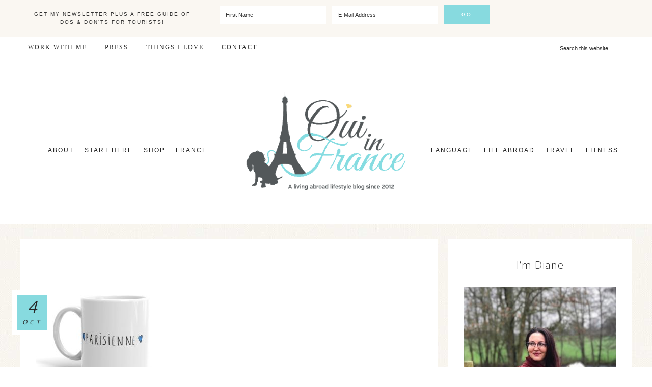

--- FILE ---
content_type: text/html; charset=UTF-8
request_url: https://www.ouiinfrance.com/?attachment_id=17045
body_size: 19883
content:
<!DOCTYPE html>
<html lang="en-US">
<head >
<meta charset="UTF-8" />
<meta name="viewport" content="width=device-width, initial-scale=1" />
<meta name='robots' content='index, follow, max-image-preview:large, max-snippet:-1, max-video-preview:-1' />

<!-- Social Warfare v4.5.6 https://warfareplugins.com - BEGINNING OF OUTPUT -->
<style>
	@font-face {
		font-family: "sw-icon-font";
		src:url("https://www.ouiinfrance.com/wp-content/plugins/social-warfare/assets/fonts/sw-icon-font.eot?ver=4.5.6");
		src:url("https://www.ouiinfrance.com/wp-content/plugins/social-warfare/assets/fonts/sw-icon-font.eot?ver=4.5.6#iefix") format("embedded-opentype"),
		url("https://www.ouiinfrance.com/wp-content/plugins/social-warfare/assets/fonts/sw-icon-font.woff?ver=4.5.6") format("woff"),
		url("https://www.ouiinfrance.com/wp-content/plugins/social-warfare/assets/fonts/sw-icon-font.ttf?ver=4.5.6") format("truetype"),
		url("https://www.ouiinfrance.com/wp-content/plugins/social-warfare/assets/fonts/sw-icon-font.svg?ver=4.5.6#1445203416") format("svg");
		font-weight: normal;
		font-style: normal;
		font-display:block;
	}
</style>
<!-- Social Warfare v4.5.6 https://warfareplugins.com - END OF OUTPUT -->


	<!-- This site is optimized with the Yoast SEO plugin v22.2 - https://yoast.com/wordpress/plugins/seo/ -->
	<title> </title>
	<link rel="canonical" href="https://www.ouiinfrance.com/" />
	<script type="application/ld+json" class="yoast-schema-graph">{"@context":"https://schema.org","@graph":[{"@type":"WebPage","@id":"https://www.ouiinfrance.com/","url":"https://www.ouiinfrance.com/","name":" ","isPartOf":{"@id":"https://www.ouiinfrance.com/#website"},"primaryImageOfPage":{"@id":"https://www.ouiinfrance.com/#primaryimage"},"image":{"@id":"https://www.ouiinfrance.com/#primaryimage"},"thumbnailUrl":"https://www.ouiinfrance.com/wp-content/uploads/2017/10/mockup-9d6131b5.jpg","datePublished":"2017-10-04T15:24:39+00:00","dateModified":"2017-10-04T15:24:39+00:00","inLanguage":"en-US","potentialAction":[{"@type":"ReadAction","target":["https://www.ouiinfrance.com/"]}]},{"@type":"ImageObject","inLanguage":"en-US","@id":"https://www.ouiinfrance.com/#primaryimage","url":"https://www.ouiinfrance.com/wp-content/uploads/2017/10/mockup-9d6131b5.jpg","contentUrl":"https://www.ouiinfrance.com/wp-content/uploads/2017/10/mockup-9d6131b5.jpg","width":600,"height":600},{"@type":"WebSite","@id":"https://www.ouiinfrance.com/#website","url":"https://www.ouiinfrance.com/","name":"Oui In France","description":"A living abroad lifestyle blog","potentialAction":[{"@type":"SearchAction","target":{"@type":"EntryPoint","urlTemplate":"https://www.ouiinfrance.com/?s={search_term_string}"},"query-input":"required name=search_term_string"}],"inLanguage":"en-US"}]}</script>
	<!-- / Yoast SEO plugin. -->


<link rel='dns-prefetch' href='//scripts.mediavine.com' />
<link rel='dns-prefetch' href='//stats.wp.com' />
<link rel='dns-prefetch' href='//fonts.googleapis.com' />
<link rel='dns-prefetch' href='//code.ionicframework.com' />
<link rel='dns-prefetch' href='//v0.wordpress.com' />
<link rel='dns-prefetch' href='//widgets.wp.com' />
<link rel='dns-prefetch' href='//s0.wp.com' />
<link rel='dns-prefetch' href='//0.gravatar.com' />
<link rel='dns-prefetch' href='//1.gravatar.com' />
<link rel='dns-prefetch' href='//2.gravatar.com' />
<link href='https://fonts.gstatic.com' crossorigin rel='preconnect' />
<link rel="alternate" type="application/rss+xml" title="Oui In France &raquo; Feed" href="https://www.ouiinfrance.com/feed/" />
<link rel="alternate" type="application/rss+xml" title="Oui In France &raquo; Comments Feed" href="https://www.ouiinfrance.com/comments/feed/" />
<link rel="alternate" type="application/rss+xml" title="Oui In France &raquo;  Comments Feed" href="https://www.ouiinfrance.com/?attachment_id=17045/feed/" />
<link rel="alternate" type="application/rss+xml" title="Oui In France &raquo; Stories Feed" href="https://www.ouiinfrance.com/web-stories/feed/"><style type="text/css">
img.wp-smiley,
img.emoji {
	display: inline !important;
	border: none !important;
	box-shadow: none !important;
	height: 1em !important;
	width: 1em !important;
	margin: 0 0.07em !important;
	vertical-align: -0.1em !important;
	background: none !important;
	padding: 0 !important;
}
</style>
	<link rel='stylesheet' id='scap.flashblock-css' href='https://www.ouiinfrance.com/wp-content/plugins/compact-wp-audio-player/css/flashblock.css?ver=6.3' type='text/css' media='all' />
<link rel='stylesheet' id='scap.player-css' href='https://www.ouiinfrance.com/wp-content/plugins/compact-wp-audio-player/css/player.css?ver=6.3' type='text/css' media='all' />
<link rel='stylesheet' id='social-warfare-block-css-css' href='https://www.ouiinfrance.com/wp-content/plugins/social-warfare/assets/js/post-editor/dist/blocks.style.build.css?ver=6.3' type='text/css' media='all' />
<link rel='stylesheet' id='sbi_styles-css' href='https://www.ouiinfrance.com/wp-content/plugins/instagram-feed-pro/css/sbi-styles.min.css?ver=6.2.2' type='text/css' media='all' />
<link rel='stylesheet' id='refined-css' href='https://www.ouiinfrance.com/wp-content/themes/refined-pro/style.css?ver=1.0.5' type='text/css' media='all' />
<style id='refined-inline-css' type='text/css'>


		body,
		h1, h2, h3, h4, h5, h6,
		.genesis-nav-menu a,
		.site-title a, .site-title a:hover,
		.entry-title a, .sidebar .widget-title a,
		.widget-above-content .enews-widget,
		input, select, textarea,
		.archive-pagination li a,
		.content #genesis-responsive-slider h2 a,
		.content article .custom-date {
			color: #262626;
		}

		.front-page .site-inner .content-sidebar-wrap .widget-title {
			color: #262626 !important;
		}

		*::-moz-placeholder {
			color: #262626;
		}

		
</style>
<link rel='stylesheet' id='mediaelement-css' href='https://www.ouiinfrance.com/wp-includes/js/mediaelement/mediaelementplayer-legacy.min.css?ver=4.2.17' type='text/css' media='all' />
<link rel='stylesheet' id='wp-mediaelement-css' href='https://www.ouiinfrance.com/wp-includes/js/mediaelement/wp-mediaelement.min.css?ver=6.3' type='text/css' media='all' />
<style id='jetpack-sharing-buttons-style-inline-css' type='text/css'>
.jetpack-sharing-buttons__services-list{display:flex;flex-direction:row;flex-wrap:wrap;gap:0;list-style-type:none;margin:5px;padding:0}.jetpack-sharing-buttons__services-list.has-small-icon-size{font-size:12px}.jetpack-sharing-buttons__services-list.has-normal-icon-size{font-size:16px}.jetpack-sharing-buttons__services-list.has-large-icon-size{font-size:24px}.jetpack-sharing-buttons__services-list.has-huge-icon-size{font-size:36px}@media print{.jetpack-sharing-buttons__services-list{display:none!important}}.editor-styles-wrapper .wp-block-jetpack-sharing-buttons{gap:0;padding-inline-start:0}ul.jetpack-sharing-buttons__services-list.has-background{padding:1.25em 2.375em}
</style>
<style id='classic-theme-styles-inline-css' type='text/css'>
/*! This file is auto-generated */
.wp-block-button__link{color:#fff;background-color:#32373c;border-radius:9999px;box-shadow:none;text-decoration:none;padding:calc(.667em + 2px) calc(1.333em + 2px);font-size:1.125em}.wp-block-file__button{background:#32373c;color:#fff;text-decoration:none}
</style>
<style id='global-styles-inline-css' type='text/css'>
body{--wp--preset--color--black: #000000;--wp--preset--color--cyan-bluish-gray: #abb8c3;--wp--preset--color--white: #ffffff;--wp--preset--color--pale-pink: #f78da7;--wp--preset--color--vivid-red: #cf2e2e;--wp--preset--color--luminous-vivid-orange: #ff6900;--wp--preset--color--luminous-vivid-amber: #fcb900;--wp--preset--color--light-green-cyan: #7bdcb5;--wp--preset--color--vivid-green-cyan: #00d084;--wp--preset--color--pale-cyan-blue: #8ed1fc;--wp--preset--color--vivid-cyan-blue: #0693e3;--wp--preset--color--vivid-purple: #9b51e0;--wp--preset--gradient--vivid-cyan-blue-to-vivid-purple: linear-gradient(135deg,rgba(6,147,227,1) 0%,rgb(155,81,224) 100%);--wp--preset--gradient--light-green-cyan-to-vivid-green-cyan: linear-gradient(135deg,rgb(122,220,180) 0%,rgb(0,208,130) 100%);--wp--preset--gradient--luminous-vivid-amber-to-luminous-vivid-orange: linear-gradient(135deg,rgba(252,185,0,1) 0%,rgba(255,105,0,1) 100%);--wp--preset--gradient--luminous-vivid-orange-to-vivid-red: linear-gradient(135deg,rgba(255,105,0,1) 0%,rgb(207,46,46) 100%);--wp--preset--gradient--very-light-gray-to-cyan-bluish-gray: linear-gradient(135deg,rgb(238,238,238) 0%,rgb(169,184,195) 100%);--wp--preset--gradient--cool-to-warm-spectrum: linear-gradient(135deg,rgb(74,234,220) 0%,rgb(151,120,209) 20%,rgb(207,42,186) 40%,rgb(238,44,130) 60%,rgb(251,105,98) 80%,rgb(254,248,76) 100%);--wp--preset--gradient--blush-light-purple: linear-gradient(135deg,rgb(255,206,236) 0%,rgb(152,150,240) 100%);--wp--preset--gradient--blush-bordeaux: linear-gradient(135deg,rgb(254,205,165) 0%,rgb(254,45,45) 50%,rgb(107,0,62) 100%);--wp--preset--gradient--luminous-dusk: linear-gradient(135deg,rgb(255,203,112) 0%,rgb(199,81,192) 50%,rgb(65,88,208) 100%);--wp--preset--gradient--pale-ocean: linear-gradient(135deg,rgb(255,245,203) 0%,rgb(182,227,212) 50%,rgb(51,167,181) 100%);--wp--preset--gradient--electric-grass: linear-gradient(135deg,rgb(202,248,128) 0%,rgb(113,206,126) 100%);--wp--preset--gradient--midnight: linear-gradient(135deg,rgb(2,3,129) 0%,rgb(40,116,252) 100%);--wp--preset--font-size--small: 13px;--wp--preset--font-size--medium: 20px;--wp--preset--font-size--large: 36px;--wp--preset--font-size--x-large: 42px;--wp--preset--spacing--20: 0.44rem;--wp--preset--spacing--30: 0.67rem;--wp--preset--spacing--40: 1rem;--wp--preset--spacing--50: 1.5rem;--wp--preset--spacing--60: 2.25rem;--wp--preset--spacing--70: 3.38rem;--wp--preset--spacing--80: 5.06rem;--wp--preset--shadow--natural: 6px 6px 9px rgba(0, 0, 0, 0.2);--wp--preset--shadow--deep: 12px 12px 50px rgba(0, 0, 0, 0.4);--wp--preset--shadow--sharp: 6px 6px 0px rgba(0, 0, 0, 0.2);--wp--preset--shadow--outlined: 6px 6px 0px -3px rgba(255, 255, 255, 1), 6px 6px rgba(0, 0, 0, 1);--wp--preset--shadow--crisp: 6px 6px 0px rgba(0, 0, 0, 1);}:where(.is-layout-flex){gap: 0.5em;}:where(.is-layout-grid){gap: 0.5em;}body .is-layout-flow > .alignleft{float: left;margin-inline-start: 0;margin-inline-end: 2em;}body .is-layout-flow > .alignright{float: right;margin-inline-start: 2em;margin-inline-end: 0;}body .is-layout-flow > .aligncenter{margin-left: auto !important;margin-right: auto !important;}body .is-layout-constrained > .alignleft{float: left;margin-inline-start: 0;margin-inline-end: 2em;}body .is-layout-constrained > .alignright{float: right;margin-inline-start: 2em;margin-inline-end: 0;}body .is-layout-constrained > .aligncenter{margin-left: auto !important;margin-right: auto !important;}body .is-layout-constrained > :where(:not(.alignleft):not(.alignright):not(.alignfull)){max-width: var(--wp--style--global--content-size);margin-left: auto !important;margin-right: auto !important;}body .is-layout-constrained > .alignwide{max-width: var(--wp--style--global--wide-size);}body .is-layout-flex{display: flex;}body .is-layout-flex{flex-wrap: wrap;align-items: center;}body .is-layout-flex > *{margin: 0;}body .is-layout-grid{display: grid;}body .is-layout-grid > *{margin: 0;}:where(.wp-block-columns.is-layout-flex){gap: 2em;}:where(.wp-block-columns.is-layout-grid){gap: 2em;}:where(.wp-block-post-template.is-layout-flex){gap: 1.25em;}:where(.wp-block-post-template.is-layout-grid){gap: 1.25em;}.has-black-color{color: var(--wp--preset--color--black) !important;}.has-cyan-bluish-gray-color{color: var(--wp--preset--color--cyan-bluish-gray) !important;}.has-white-color{color: var(--wp--preset--color--white) !important;}.has-pale-pink-color{color: var(--wp--preset--color--pale-pink) !important;}.has-vivid-red-color{color: var(--wp--preset--color--vivid-red) !important;}.has-luminous-vivid-orange-color{color: var(--wp--preset--color--luminous-vivid-orange) !important;}.has-luminous-vivid-amber-color{color: var(--wp--preset--color--luminous-vivid-amber) !important;}.has-light-green-cyan-color{color: var(--wp--preset--color--light-green-cyan) !important;}.has-vivid-green-cyan-color{color: var(--wp--preset--color--vivid-green-cyan) !important;}.has-pale-cyan-blue-color{color: var(--wp--preset--color--pale-cyan-blue) !important;}.has-vivid-cyan-blue-color{color: var(--wp--preset--color--vivid-cyan-blue) !important;}.has-vivid-purple-color{color: var(--wp--preset--color--vivid-purple) !important;}.has-black-background-color{background-color: var(--wp--preset--color--black) !important;}.has-cyan-bluish-gray-background-color{background-color: var(--wp--preset--color--cyan-bluish-gray) !important;}.has-white-background-color{background-color: var(--wp--preset--color--white) !important;}.has-pale-pink-background-color{background-color: var(--wp--preset--color--pale-pink) !important;}.has-vivid-red-background-color{background-color: var(--wp--preset--color--vivid-red) !important;}.has-luminous-vivid-orange-background-color{background-color: var(--wp--preset--color--luminous-vivid-orange) !important;}.has-luminous-vivid-amber-background-color{background-color: var(--wp--preset--color--luminous-vivid-amber) !important;}.has-light-green-cyan-background-color{background-color: var(--wp--preset--color--light-green-cyan) !important;}.has-vivid-green-cyan-background-color{background-color: var(--wp--preset--color--vivid-green-cyan) !important;}.has-pale-cyan-blue-background-color{background-color: var(--wp--preset--color--pale-cyan-blue) !important;}.has-vivid-cyan-blue-background-color{background-color: var(--wp--preset--color--vivid-cyan-blue) !important;}.has-vivid-purple-background-color{background-color: var(--wp--preset--color--vivid-purple) !important;}.has-black-border-color{border-color: var(--wp--preset--color--black) !important;}.has-cyan-bluish-gray-border-color{border-color: var(--wp--preset--color--cyan-bluish-gray) !important;}.has-white-border-color{border-color: var(--wp--preset--color--white) !important;}.has-pale-pink-border-color{border-color: var(--wp--preset--color--pale-pink) !important;}.has-vivid-red-border-color{border-color: var(--wp--preset--color--vivid-red) !important;}.has-luminous-vivid-orange-border-color{border-color: var(--wp--preset--color--luminous-vivid-orange) !important;}.has-luminous-vivid-amber-border-color{border-color: var(--wp--preset--color--luminous-vivid-amber) !important;}.has-light-green-cyan-border-color{border-color: var(--wp--preset--color--light-green-cyan) !important;}.has-vivid-green-cyan-border-color{border-color: var(--wp--preset--color--vivid-green-cyan) !important;}.has-pale-cyan-blue-border-color{border-color: var(--wp--preset--color--pale-cyan-blue) !important;}.has-vivid-cyan-blue-border-color{border-color: var(--wp--preset--color--vivid-cyan-blue) !important;}.has-vivid-purple-border-color{border-color: var(--wp--preset--color--vivid-purple) !important;}.has-vivid-cyan-blue-to-vivid-purple-gradient-background{background: var(--wp--preset--gradient--vivid-cyan-blue-to-vivid-purple) !important;}.has-light-green-cyan-to-vivid-green-cyan-gradient-background{background: var(--wp--preset--gradient--light-green-cyan-to-vivid-green-cyan) !important;}.has-luminous-vivid-amber-to-luminous-vivid-orange-gradient-background{background: var(--wp--preset--gradient--luminous-vivid-amber-to-luminous-vivid-orange) !important;}.has-luminous-vivid-orange-to-vivid-red-gradient-background{background: var(--wp--preset--gradient--luminous-vivid-orange-to-vivid-red) !important;}.has-very-light-gray-to-cyan-bluish-gray-gradient-background{background: var(--wp--preset--gradient--very-light-gray-to-cyan-bluish-gray) !important;}.has-cool-to-warm-spectrum-gradient-background{background: var(--wp--preset--gradient--cool-to-warm-spectrum) !important;}.has-blush-light-purple-gradient-background{background: var(--wp--preset--gradient--blush-light-purple) !important;}.has-blush-bordeaux-gradient-background{background: var(--wp--preset--gradient--blush-bordeaux) !important;}.has-luminous-dusk-gradient-background{background: var(--wp--preset--gradient--luminous-dusk) !important;}.has-pale-ocean-gradient-background{background: var(--wp--preset--gradient--pale-ocean) !important;}.has-electric-grass-gradient-background{background: var(--wp--preset--gradient--electric-grass) !important;}.has-midnight-gradient-background{background: var(--wp--preset--gradient--midnight) !important;}.has-small-font-size{font-size: var(--wp--preset--font-size--small) !important;}.has-medium-font-size{font-size: var(--wp--preset--font-size--medium) !important;}.has-large-font-size{font-size: var(--wp--preset--font-size--large) !important;}.has-x-large-font-size{font-size: var(--wp--preset--font-size--x-large) !important;}
.wp-block-navigation a:where(:not(.wp-element-button)){color: inherit;}
:where(.wp-block-post-template.is-layout-flex){gap: 1.25em;}:where(.wp-block-post-template.is-layout-grid){gap: 1.25em;}
:where(.wp-block-columns.is-layout-flex){gap: 2em;}:where(.wp-block-columns.is-layout-grid){gap: 2em;}
.wp-block-pullquote{font-size: 1.5em;line-height: 1.6;}
</style>
<link rel='stylesheet' id='cntctfrm_form_style-css' href='https://www.ouiinfrance.com/wp-content/plugins/contact-form-plugin/css/form_style.css?ver=4.3.3' type='text/css' media='all' />
<link rel='stylesheet' id='jpibfi-style-css' href='https://www.ouiinfrance.com/wp-content/plugins/jquery-pin-it-button-for-images/css/client.css?ver=3.0.6' type='text/css' media='all' />
<link rel='stylesheet' id='spu-public-css-css' href='https://www.ouiinfrance.com/wp-content/plugins/popups/public/assets/css/public.css?ver=1.9.3.8' type='text/css' media='all' />
<link rel='stylesheet' id='social_warfare-css' href='https://www.ouiinfrance.com/wp-content/plugins/social-warfare/assets/css/style.min.css?ver=4.5.6' type='text/css' media='all' />
<link rel='stylesheet' id='google-font-css' href='//fonts.googleapis.com/css?family=Open+Sans%3A300%2C400%2C700&#038;ver=6.3' type='text/css' media='all' />
<link rel='stylesheet' id='ionicons-css' href='//code.ionicframework.com/ionicons/2.0.1/css/ionicons.min.css?ver=1.0.5' type='text/css' media='all' />
<link rel='stylesheet' id='dashicons-css' href='https://www.ouiinfrance.com/wp-includes/css/dashicons.min.css?ver=6.3' type='text/css' media='all' />
<link rel='stylesheet' id='simple-social-icons-font-css' href='https://www.ouiinfrance.com/wp-content/plugins/simple-social-icons/css/style.css?ver=3.0.2' type='text/css' media='all' />
<style id='jetpack_facebook_likebox-inline-css' type='text/css'>
.widget_facebook_likebox {
	overflow: hidden;
}

</style>
<link rel='stylesheet' id='jetpack_css-css' href='https://www.ouiinfrance.com/wp-content/plugins/jetpack/css/jetpack.css?ver=13.2.3' type='text/css' media='all' />
<script type='text/javascript' src='https://www.ouiinfrance.com/wp-content/plugins/compact-wp-audio-player/js/soundmanager2-nodebug-jsmin.js?ver=6.3' id='scap.soundmanager2-js'></script>
<script type='text/javascript' src='https://www.ouiinfrance.com/wp-includes/js/jquery/jquery.min.js?ver=3.7.0' id='jquery-core-js'></script>
<script type='text/javascript' src='https://www.ouiinfrance.com/wp-includes/js/jquery/jquery-migrate.min.js?ver=3.4.1' id='jquery-migrate-js'></script>
<script type='text/javascript' async="async" fetchpriority="high" data-noptimize="1" data-cfasync="false" src='https://scripts.mediavine.com/tags/oui-in-france.js?ver=6.3' id='mv-script-wrapper-js'></script>
<script type='text/javascript' src='https://www.ouiinfrance.com/wp-content/themes/refined-pro/js/global.js?ver=1.0.0' id='refined-global-script-js'></script>
<link rel="https://api.w.org/" href="https://www.ouiinfrance.com/wp-json/" /><link rel="alternate" type="application/json" href="https://www.ouiinfrance.com/wp-json/wp/v2/media/17045" /><link rel="EditURI" type="application/rsd+xml" title="RSD" href="https://www.ouiinfrance.com/xmlrpc.php?rsd" />
<meta name="generator" content="WordPress 6.3" />
<link rel='shortlink' href='https://wp.me/a7ttyj-4qV' />
<link rel="alternate" type="application/json+oembed" href="https://www.ouiinfrance.com/wp-json/oembed/1.0/embed?url=https%3A%2F%2Fwww.ouiinfrance.com%2F%3Fattachment_id%3D17045" />
<link rel="alternate" type="text/xml+oembed" href="https://www.ouiinfrance.com/wp-json/oembed/1.0/embed?url=https%3A%2F%2Fwww.ouiinfrance.com%2F%3Fattachment_id%3D17045&#038;format=xml" />
<style type="text/css">
	a.pinit-button.custom span {
		}

	.pinit-hover {
		opacity: 0.5 !important;
		filter: alpha(opacity=50) !important;
	}
	a.pinit-button {
	border-bottom: 0 !important;
	box-shadow: none !important;
	margin-bottom: 0 !important;
}
a.pinit-button::after {
    display: none;
}</style>
				<style>
			:root {
				--mv-create-radius: 0;
			}
		</style>
			<style>img#wpstats{display:none}</style>
		<!-- Global site tag (gtag.js) - Google Analytics -->
<script async src="https://www.googletagmanager.com/gtag/js?id=UA-31757845-1"></script>
<script>
  window.dataLayer = window.dataLayer || [];
  function gtag(){dataLayer.push(arguments);}
  gtag('js', new Date());

  gtag('config', 'UA-31757845-1');
</script>

<meta name='ir-site-verification-token' value='949960908' /><style type="text/css">.site-title a { background: url(https://www.ouiinfrance.com/wp-content/uploads/2017/09/OIF-Logo-1S.png) no-repeat !important; }</style>
<link rel="preload" as="image" href="https://www.ouiinfrance.com/wp-content/uploads/2017/09/OIF-Logo-1S.png" type="image/png" />
<style>
/*
@media (min-width:320px) and (max-width:767px){	
	.fix-cls{
		position:relative !important;
		top: inherit !important;
	}	
nav.nav-primary.genesis-responsive-menu{
	position:absolute;
	top:-1000px;
}
}
*/	
</style>
<script>
/* jQuery(window).scroll(function() {    
    var scroll = jQuery(window).scrollTop();

     //>=, not <=
    if (scroll >= 2) {
    jQuery("nav.nav-primary.genesis-responsive-menu").addClass("fix-cls");
     }
}); */
</script>
<style>
	
	@media (min-width:320px) and (max-width:767px){
		body.custom-background {
		background-image: none !important;
		background-color: #FAF7F2 !important;
	}
	}
    #sb_instagram{
        display:none;
    }
    .show-me{
        display:block !important;
    }
</style>
  <script>
    jQuery(window).scroll(function() {    
    var scroll = jQuery(window).scrollTop();

     //>=, not <=
    if (scroll >= 20) {
        //clearHeader, not clearheader - caps H
        jQuery("#sb_instagram").addClass("show-me");
    }
}); 
</script>
<meta name="generator" content="Elementor 3.27.1; features: additional_custom_breakpoints; settings: css_print_method-external, google_font-enabled, font_display-swap">
			<style>
				.e-con.e-parent:nth-of-type(n+4):not(.e-lazyloaded):not(.e-no-lazyload),
				.e-con.e-parent:nth-of-type(n+4):not(.e-lazyloaded):not(.e-no-lazyload) * {
					background-image: none !important;
				}
				@media screen and (max-height: 1024px) {
					.e-con.e-parent:nth-of-type(n+3):not(.e-lazyloaded):not(.e-no-lazyload),
					.e-con.e-parent:nth-of-type(n+3):not(.e-lazyloaded):not(.e-no-lazyload) * {
						background-image: none !important;
					}
				}
				@media screen and (max-height: 640px) {
					.e-con.e-parent:nth-of-type(n+2):not(.e-lazyloaded):not(.e-no-lazyload),
					.e-con.e-parent:nth-of-type(n+2):not(.e-lazyloaded):not(.e-no-lazyload) * {
						background-image: none !important;
					}
				}
			</style>
			<style type="text/css" id="custom-background-css">
body.custom-background { background-image: url("https://www.ouiinfrance.com/wp-content/themes/refined-pro/images/bg.jpg"); background-position: left top; background-size: auto; background-repeat: repeat; background-attachment: scroll; }
</style>
	
<!-- Jetpack Open Graph Tags -->
<meta property="og:type" content="article" />
<meta property="og:title" content=" " />
<meta property="og:url" content="https://www.ouiinfrance.com/?attachment_id=17045" />
<meta property="og:description" content="Visit the post for more." />
<meta property="article:published_time" content="2017-10-04T15:24:39+00:00" />
<meta property="article:modified_time" content="2017-10-04T15:24:39+00:00" />
<meta property="og:site_name" content="Oui In France" />
<meta property="og:image" content="https://www.ouiinfrance.com/wp-content/uploads/2017/10/mockup-9d6131b5.jpg" />
<meta property="og:image:alt" content="" />
<meta property="og:locale" content="en_US" />
<meta name="twitter:text:title" content="Oui In France" />
<meta name="twitter:image" content="https://www.ouiinfrance.com/wp-content/uploads/2017/10/mockup-9d6131b5.jpg?w=640" />
<meta name="twitter:card" content="summary_large_image" />
<meta name="twitter:description" content="Visit the post for more." />

<!-- End Jetpack Open Graph Tags -->
<link rel="icon" href="https://www.ouiinfrance.com/wp-content/uploads/2017/08/cropped-favicon-32x32.png" sizes="32x32" />
<link rel="icon" href="https://www.ouiinfrance.com/wp-content/uploads/2017/08/cropped-favicon-192x192.png" sizes="192x192" />
<link rel="apple-touch-icon" href="https://www.ouiinfrance.com/wp-content/uploads/2017/08/cropped-favicon-180x180.png" />
<meta name="msapplication-TileImage" content="https://www.ouiinfrance.com/wp-content/uploads/2017/08/cropped-favicon-270x270.png" />
<link rel="stylesheet" type="text/css" id="wp-custom-css" href="https://www.ouiinfrance.com/?custom-css=924f101f67" /></head>
<body class="attachment attachment-template-default single single-attachment postid-17045 attachmentid-17045 attachment-jpeg custom-background custom-header header-image header-full-width content-sidebar genesis-breadcrumbs-hidden elementor-default elementor-kit-23914"><div class="announcement-widget widget-area"><div class="wrap"><section id="enews-ext-5" class="widget-odd widget-last widget-first widget-1 widget enews-widget"><div class="widget-wrap"><div class="enews enews-2-fields"><p>Get my newsletter plus a FREE guide of DOs &amp; DON'Ts for tourists!</p>
			<form id="subscribeenews-ext-5" class="enews-form" action="https://form.flodesk.com/submit" method="post"
				 target="_blank" 				name="enews-ext-5"
			>
									<input type="text" id="subbox1" class="enews-subbox enews-fname" value="" aria-label="First Name" placeholder="First Name" name="firstName" />								<input type="email" value="" id="subbox" class="enews-email" aria-label="E-Mail Address" placeholder="E-Mail Address" name="email"
																																			required="required" />
				<input type="text" name="name" style="display: none; background-image: url(https://t.flodesk.com/utm.gif?r=5fa5336076d8d6af49cf13f1)">
<input type="hidden" name="submitToken" value="1697fb3c965f11bd6ddc1bfef0b8d809de76dcd9cbb3dff6c5d819bec61641372fd82642908f054cff2c4d7a1b837b184b7c225a9e1831af196e2e36f0e525d2af0aceac8e04db30164c4cbac3ddce966e4bb2f66994405d8bf44859ee2de175">				<input type="submit" value="Go" id="subbutton" class="enews-submit" />
			</form>
		</div></div></section>
</div></div><div class="site-container"><nav class="nav-primary" aria-label="Main"><div class="wrap"><ul id="menu-above-header-menu" class="menu genesis-nav-menu menu-primary"><li id="menu-item-14866" class="menu-item menu-item-type-post_type menu-item-object-page menu-item-14866"><a href="https://www.ouiinfrance.com/work-with-me/"><span >work with me</span></a></li>
<li id="menu-item-14868" class="menu-item menu-item-type-post_type menu-item-object-page menu-item-14868"><a href="https://www.ouiinfrance.com/about-me/press/"><span >press</span></a></li>
<li id="menu-item-23104" class="menu-item menu-item-type-post_type menu-item-object-page menu-item-23104"><a href="https://www.ouiinfrance.com/things-i-love-2/"><span >things I love</span></a></li>
<li id="menu-item-14867" class="menu-item menu-item-type-post_type menu-item-object-page menu-item-14867"><a href="https://www.ouiinfrance.com/contact/"><span >contact</span></a></li>
<li class="right search"><form class="search-form" method="get" action="https://www.ouiinfrance.com/" role="search"><input class="search-form-input" type="search" name="s" id="searchform-1" placeholder="Search this website..."><input class="search-form-submit" type="submit" value="Search"><meta content="https://www.ouiinfrance.com/?s={s}"></form></li></ul></div></nav><header class="site-header"><div class="wrap"><nav class="nav-header-left"><ul id="menu-header-left" class="menu genesis-nav-menu"><li id="menu-item-14870" class="menu-item menu-item-type-post_type menu-item-object-page menu-item-14870"><a href="https://www.ouiinfrance.com/about-me/"><span >about</span></a></li>
<li id="menu-item-14871" class="menu-item menu-item-type-post_type menu-item-object-page menu-item-14871"><a href="https://www.ouiinfrance.com/start-here/"><span >start here</span></a></li>
<li id="menu-item-23036" class="menu-item menu-item-type-custom menu-item-object-custom menu-item-has-children menu-item-23036"><a href="https://teespring.com/stores/oui-in-france"><span >shop</span></a>
<ul class="sub-menu">
	<li id="menu-item-24024" class="menu-item menu-item-type-custom menu-item-object-custom menu-item-24024"><a href="https://teespring.com/stores/oui-in-france"><span >Francophile Merch</span></a></li>
	<li id="menu-item-24023" class="menu-item menu-item-type-post_type menu-item-object-page menu-item-24023"><a href="https://www.ouiinfrance.com/lifestyle-blogging-for-beginners-ebook/"><span >Blogging eBook</span></a></li>
</ul>
</li>
<li id="menu-item-17476" class="menu-item menu-item-type-taxonomy menu-item-object-post_tag menu-item-has-children menu-item-17476"><a href="https://www.ouiinfrance.com/tag/french-culture/"><span >france</span></a>
<ul class="sub-menu">
	<li id="menu-item-21653" class="menu-item menu-item-type-post_type menu-item-object-post menu-item-21653"><a href="https://www.ouiinfrance.com/french-culture/"><span >French culture</span></a></li>
	<li id="menu-item-17479" class="menu-item menu-item-type-taxonomy menu-item-object-post_tag menu-item-17479"><a href="https://www.ouiinfrance.com/tag/cultural-differences/"><span >cultural differences</span></a></li>
	<li id="menu-item-17478" class="menu-item menu-item-type-taxonomy menu-item-object-post_tag menu-item-17478"><a href="https://www.ouiinfrance.com/tag/ask-tom-tuesdays/"><span >Ask Tom Tuesdays</span></a></li>
	<li id="menu-item-17477" class="menu-item menu-item-type-taxonomy menu-item-object-post_tag menu-item-17477"><a href="https://www.ouiinfrance.com/tag/food/"><span >food</span></a></li>
	<li id="menu-item-18022" class="menu-item menu-item-type-taxonomy menu-item-object-post_tag menu-item-18022"><a href="https://www.ouiinfrance.com/tag/wine/"><span >wine</span></a></li>
</ul>
</li>
</ul></nav><nav class="nav-header-right"><ul id="menu-header-right" class="menu genesis-nav-menu"><li id="menu-item-14873" class="menu-item menu-item-type-taxonomy menu-item-object-category menu-item-has-children menu-item-14873"><a href="https://www.ouiinfrance.com/category/french-language/"><span >language</span></a>
<ul class="sub-menu">
	<li id="menu-item-15048" class="menu-item menu-item-type-taxonomy menu-item-object-post_tag menu-item-15048"><a href="https://www.ouiinfrance.com/tag/accents/"><span >accents</span></a></li>
	<li id="menu-item-15052" class="menu-item menu-item-type-taxonomy menu-item-object-post_tag menu-item-15052"><a href="https://www.ouiinfrance.com/tag/audio-video/"><span >audio &#038; video</span></a></li>
	<li id="menu-item-15234" class="menu-item menu-item-type-taxonomy menu-item-object-post_tag menu-item-15234"><a href="https://www.ouiinfrance.com/tag/quick-french-lesson/"><span >quick french lessons</span></a></li>
</ul>
</li>
<li id="menu-item-14886" class="menu-item menu-item-type-taxonomy menu-item-object-post_tag menu-item-has-children menu-item-14886"><a href="https://www.ouiinfrance.com/tag/living-abroad/"><span >life abroad</span></a>
<ul class="sub-menu">
	<li id="menu-item-15051" class="menu-item menu-item-type-taxonomy menu-item-object-post_tag menu-item-15051"><a href="https://www.ouiinfrance.com/tag/advice/"><span >advice</span></a></li>
	<li id="menu-item-15060" class="menu-item menu-item-type-taxonomy menu-item-object-post_tag menu-item-15060"><a href="https://www.ouiinfrance.com/tag/personal/"><span >personal</span></a></li>
	<li id="menu-item-17480" class="menu-item menu-item-type-taxonomy menu-item-object-category menu-item-17480"><a href="https://www.ouiinfrance.com/category/pets/"><span >pets</span></a></li>
	<li id="menu-item-18089" class="menu-item menu-item-type-taxonomy menu-item-object-post_tag menu-item-18089"><a href="https://www.ouiinfrance.com/tag/shopping/"><span >shopping</span></a></li>
	<li id="menu-item-17922" class="menu-item menu-item-type-taxonomy menu-item-object-post_tag menu-item-17922"><a href="https://www.ouiinfrance.com/tag/blogging/"><span >blogging</span></a></li>
</ul>
</li>
<li id="menu-item-17481" class="menu-item menu-item-type-taxonomy menu-item-object-category menu-item-17481"><a href="https://www.ouiinfrance.com/category/posts/on-everything-else/travel/"><span >travel</span></a></li>
<li id="menu-item-17446" class="menu-item menu-item-type-taxonomy menu-item-object-category menu-item-has-children menu-item-17446"><a href="https://www.ouiinfrance.com/category/posts/healthy-living/"><span >fitness</span></a>
<ul class="sub-menu">
	<li id="menu-item-22447" class="menu-item menu-item-type-taxonomy menu-item-object-post_tag menu-item-22447"><a href="https://www.ouiinfrance.com/tag/peloton/"><span >peloton</span></a></li>
</ul>
</li>
</ul></nav><div class="title-area"><p class="site-title"><a href="https://www.ouiinfrance.com/">Oui In France</a></p></div></div></header><div class="site-inner"><div class="content-sidebar-wrap"><main class="content"><article class="post-17045 attachment type-attachment status-inherit mv-content-wrapper entry"><header class="entry-header"></header>		<div class="custom-date">
			<span class="my-date-day"><time class="entry-time">4</time></span>
			<span class="my-date-month"><time class="entry-time">Oct</time></span>
		</div>
	<div class="entry-content"><input class="jpibfi" type="hidden"><p class="attachment"><a href='https://www.ouiinfrance.com/wp-content/uploads/2017/10/mockup-9d6131b5.jpg'><img fetchpriority="high" width="300" height="300" src="https://www.ouiinfrance.com/wp-content/uploads/2017/10/mockup-9d6131b5-300x300.jpg" class="attachment-medium size-medium" alt="" decoding="async" srcset="https://www.ouiinfrance.com/wp-content/uploads/2017/10/mockup-9d6131b5-300x300.jpg 300w, https://www.ouiinfrance.com/wp-content/uploads/2017/10/mockup-9d6131b5-100x100.jpg 100w, https://www.ouiinfrance.com/wp-content/uploads/2017/10/mockup-9d6131b5.jpg 600w, https://www.ouiinfrance.com/wp-content/uploads/2017/10/mockup-9d6131b5-150x150.jpg 150w, https://www.ouiinfrance.com/wp-content/uploads/2017/10/mockup-9d6131b5-400x400.jpg 400w, https://www.ouiinfrance.com/wp-content/uploads/2017/10/mockup-9d6131b5-120x120.jpg 120w" sizes="(max-width: 300px) 100vw, 300px" data-attachment-id="17045" data-permalink="https://www.ouiinfrance.com/?attachment_id=17045" data-orig-file="https://www.ouiinfrance.com/wp-content/uploads/2017/10/mockup-9d6131b5.jpg" data-orig-size="600,600" data-comments-opened="1" data-image-meta="{&quot;aperture&quot;:&quot;0&quot;,&quot;credit&quot;:&quot;&quot;,&quot;camera&quot;:&quot;&quot;,&quot;caption&quot;:&quot;&quot;,&quot;created_timestamp&quot;:&quot;0&quot;,&quot;copyright&quot;:&quot;&quot;,&quot;focal_length&quot;:&quot;0&quot;,&quot;iso&quot;:&quot;0&quot;,&quot;shutter_speed&quot;:&quot;0&quot;,&quot;title&quot;:&quot;&quot;,&quot;orientation&quot;:&quot;0&quot;}" data-image-title="" data-image-description="" data-image-caption="" data-medium-file="https://www.ouiinfrance.com/wp-content/uploads/2017/10/mockup-9d6131b5-300x300.jpg" data-large-file="https://www.ouiinfrance.com/wp-content/uploads/2017/10/mockup-9d6131b5.jpg" data-jpibfi-post-excerpt="" data-jpibfi-post-url="https://www.ouiinfrance.com/?attachment_id=17045" data-jpibfi-post-title="" data-jpibfi-src="https://www.ouiinfrance.com/wp-content/uploads/2017/10/mockup-9d6131b5-300x300.jpg" ></a></p>
<div class="swp-content-locator"></div></div><footer class="entry-footer"><p class="entry-meta"><span class="entry-comments-link"><a href="https://www.ouiinfrance.com/?attachment_id=17045#respond">Leave a Comment</a></span></p></footer></article>	<div id="respond" class="comment-respond">
		<h3 id="reply-title" class="comment-reply-title">Leave a Reply <small><a rel="nofollow" id="cancel-comment-reply-link" href="/?attachment_id=17045#respond" style="display:none;">Cancel reply</a></small></h3><form action="https://www.ouiinfrance.com/wp-comments-post.php" method="post" id="commentform" class="comment-form" novalidate><p class="comment-notes"><span id="email-notes">Your email address will not be published.</span> <span class="required-field-message">Required fields are marked <span class="required">*</span></span></p><p class="comment-form-comment"><label for="comment">Comment <span class="required">*</span></label> <textarea autocomplete="new-password"  id="e6aa5a57eb"  name="e6aa5a57eb"   cols="45" rows="8" maxlength="65525" required></textarea><textarea id="comment" aria-label="hp-comment" aria-hidden="true" name="comment" autocomplete="new-password" style="padding:0 !important;clip:rect(1px, 1px, 1px, 1px) !important;position:absolute !important;white-space:nowrap !important;height:1px !important;width:1px !important;overflow:hidden !important;" tabindex="-1"></textarea><script data-noptimize>document.getElementById("comment").setAttribute( "id", "a8059918335f65c7397ff8fee5ae81fe" );document.getElementById("e6aa5a57eb").setAttribute( "id", "comment" );</script></p><p class="comment-form-author"><label for="author">Name <span class="required">*</span></label> <input id="author" name="author" type="text" value="" size="30" maxlength="245" autocomplete="name" required /></p>
<p class="comment-form-email"><label for="email">Email <span class="required">*</span></label> <input id="email" name="email" type="email" value="" size="30" maxlength="100" aria-describedby="email-notes" autocomplete="email" required /></p>
<p class="comment-form-url"><label for="url">Website</label> <input id="url" name="url" type="url" value="" size="30" maxlength="200" autocomplete="url" /></p>
<p class="form-submit"><input name="submit" type="submit" id="submit" class="submit" value="Post Comment" /> <input type='hidden' name='comment_post_ID' value='17045' id='comment_post_ID' />
<input type='hidden' name='comment_parent' id='comment_parent' value='0' />
</p></form>	</div><!-- #respond -->
	</main><aside class="sidebar sidebar-primary widget-area" role="complementary" aria-label="Primary Sidebar"><section id="media_image-2" class="widget-odd widget-first widget-1 widget widget_media_image"><div class="widget-wrap"><h4 class="widget-title widgettitle">I&#8217;m Diane</h4>
<div style="width: 310px" class="wp-caption alignnone"><a href="https://www.ouiinfrance.com/about-me/"><img width="300" height="300" src="https://www.ouiinfrance.com/wp-content/uploads/2019/01/IMG_5812-1-300x300.jpg" class="image wp-image-19878  attachment-medium size-medium" alt="" decoding="async" style="max-width: 100%; height: auto;" srcset="https://www.ouiinfrance.com/wp-content/uploads/2019/01/IMG_5812-1-300x300.jpg 300w, https://www.ouiinfrance.com/wp-content/uploads/2019/01/IMG_5812-1-150x150.jpg 150w, https://www.ouiinfrance.com/wp-content/uploads/2019/01/IMG_5812-1-768x768.jpg 768w, https://www.ouiinfrance.com/wp-content/uploads/2019/01/IMG_5812-1-1024x1024.jpg 1024w, https://www.ouiinfrance.com/wp-content/uploads/2019/01/IMG_5812-1-400x400.jpg 400w, https://www.ouiinfrance.com/wp-content/uploads/2019/01/IMG_5812-1-600x600.jpg 600w, https://www.ouiinfrance.com/wp-content/uploads/2019/01/IMG_5812-1-100x100.jpg 100w, https://www.ouiinfrance.com/wp-content/uploads/2019/01/IMG_5812-1-120x120.jpg 120w" sizes="(max-width: 300px) 100vw, 300px" data-attachment-id="19878" data-permalink="https://www.ouiinfrance.com/img_5812-3/" data-orig-file="https://www.ouiinfrance.com/wp-content/uploads/2019/01/IMG_5812-1.jpg" data-orig-size="2550,2550" data-comments-opened="1" data-image-meta="{&quot;aperture&quot;:&quot;2.8&quot;,&quot;credit&quot;:&quot;&quot;,&quot;camera&quot;:&quot;iPhone 8 Plus&quot;,&quot;caption&quot;:&quot;&quot;,&quot;created_timestamp&quot;:&quot;1546698020&quot;,&quot;copyright&quot;:&quot;&quot;,&quot;focal_length&quot;:&quot;6.6&quot;,&quot;iso&quot;:&quot;25&quot;,&quot;shutter_speed&quot;:&quot;0.033333333333333&quot;,&quot;title&quot;:&quot;&quot;,&quot;orientation&quot;:&quot;1&quot;}" data-image-title="IMG_5812" data-image-description="" data-image-caption="" data-medium-file="https://www.ouiinfrance.com/wp-content/uploads/2019/01/IMG_5812-1-300x300.jpg" data-large-file="https://www.ouiinfrance.com/wp-content/uploads/2019/01/IMG_5812-1-1024x1024.jpg" /></a><p class="wp-caption-text">Bienvenue! I believe in… not rushing through the week just to get to the weekend. Letting your hair down. Being kind, always. Getting a good sweat on. Living in athleisure. Being comfortable but finding a way to push yourself. Getting excited about life’s simple pleasures. Drinking iced coffee when it’s cold out. Making time for your pet. Going after what you want. Taking risks. Treating yourself often. Traveling to places that intrigue you.

Life is meant to be lived. Let’s keep moving forward.</p></div></div></section>
<section id="simple-social-icons-3" class="widget-even widget-2 widget simple-social-icons"><div class="widget-wrap"><ul class="aligncenter"><li class="ssi-bloglovin"><a href="https://www.bloglovin.com/blogs/oui-in-france-4046574" target="_blank" rel="noopener noreferrer"><svg role="img" class="social-bloglovin" aria-labelledby="social-bloglovin-3"><title id="social-bloglovin-3">Bloglovin</title><use xlink:href="https://www.ouiinfrance.com/wp-content/plugins/simple-social-icons/symbol-defs.svg#social-bloglovin"></use></svg></a></li><li class="ssi-email"><a href="mailto:%20ouiinfrance@gmail.com" ><svg role="img" class="social-email" aria-labelledby="social-email-3"><title id="social-email-3">Email</title><use xlink:href="https://www.ouiinfrance.com/wp-content/plugins/simple-social-icons/symbol-defs.svg#social-email"></use></svg></a></li><li class="ssi-facebook"><a href="https://www.facebook.com/OuiInFrance/" target="_blank" rel="noopener noreferrer"><svg role="img" class="social-facebook" aria-labelledby="social-facebook-3"><title id="social-facebook-3">Facebook</title><use xlink:href="https://www.ouiinfrance.com/wp-content/plugins/simple-social-icons/symbol-defs.svg#social-facebook"></use></svg></a></li><li class="ssi-instagram"><a href="http://www.instagram.com/ouiinfrance" target="_blank" rel="noopener noreferrer"><svg role="img" class="social-instagram" aria-labelledby="social-instagram-3"><title id="social-instagram-3">Instagram</title><use xlink:href="https://www.ouiinfrance.com/wp-content/plugins/simple-social-icons/symbol-defs.svg#social-instagram"></use></svg></a></li><li class="ssi-pinterest"><a href="https://www.pinterest.com/ouiinfrance/" target="_blank" rel="noopener noreferrer"><svg role="img" class="social-pinterest" aria-labelledby="social-pinterest-3"><title id="social-pinterest-3">Pinterest</title><use xlink:href="https://www.ouiinfrance.com/wp-content/plugins/simple-social-icons/symbol-defs.svg#social-pinterest"></use></svg></a></li><li class="ssi-twitter"><a href="https://twitter.com/OuiInFrance" target="_blank" rel="noopener noreferrer"><svg role="img" class="social-twitter" aria-labelledby="social-twitter-3"><title id="social-twitter-3">Twitter</title><use xlink:href="https://www.ouiinfrance.com/wp-content/plugins/simple-social-icons/symbol-defs.svg#social-twitter"></use></svg></a></li><li class="ssi-youtube"><a href="https://www.youtube.com/channel/UCSVbpXAEVLx4vyAt1CQ5CGw" target="_blank" rel="noopener noreferrer"><svg role="img" class="social-youtube" aria-labelledby="social-youtube-3"><title id="social-youtube-3">YouTube</title><use xlink:href="https://www.ouiinfrance.com/wp-content/plugins/simple-social-icons/symbol-defs.svg#social-youtube"></use></svg></a></li></ul></div></section>
<section id="search-3" class="widget-odd widget-3 widget widget_search"><div class="widget-wrap"><form class="search-form" method="get" action="https://www.ouiinfrance.com/" role="search"><input class="search-form-input" type="search" name="s" id="searchform-2" placeholder="Search this website..."><input class="search-form-submit" type="submit" value="Search"><meta content="https://www.ouiinfrance.com/?s={s}"></form></div></section>
<section id="facebook-likebox-2" class="widget-even widget-4 widget widget_facebook_likebox"><div class="widget-wrap">		<div id="fb-root"></div>
		<div class="fb-page" data-href="https://www.facebook.com/ouiinfrance" data-width="380"  data-height="450" data-hide-cover="false" data-show-facepile="true" data-tabs="false" data-hide-cta="false" data-small-header="false">
		<div class="fb-xfbml-parse-ignore"><blockquote cite="https://www.facebook.com/ouiinfrance"><a href="https://www.facebook.com/ouiinfrance"></a></blockquote></div>
		</div>
		</div></section>
<section id="nav_menu-12" class="widget-odd widget-last widget-5 widget widget_nav_menu"><div class="widget-wrap"><h4 class="widget-title widgettitle">Best of Oui In France</h4>
<div class="menu-best-of-oui-in-france-container"><ul id="menu-best-of-oui-in-france" class="menu"><li id="menu-item-26383" class="menu-item menu-item-type-post_type menu-item-object-post menu-item-26383"><a href="https://www.ouiinfrance.com/best-things-about-living-in-france-as-an-american/">9 Best things about living in France as an American</a></li>
<li id="menu-item-27780" class="menu-item menu-item-type-post_type menu-item-object-post menu-item-27780"><a href="https://www.ouiinfrance.com/how-to-dress-in-france-from-someone-whos-lived-here-a-decade/">No BS guide on what to wear in France (from someone who’s lived here a decade!)</a></li>
<li id="menu-item-26384" class="menu-item menu-item-type-post_type menu-item-object-post menu-item-26384"><a href="https://www.ouiinfrance.com/things-people-underestimate-when-moving-to-france/">8 Things people MAJORLY underestimate when moving to France</a></li>
<li id="menu-item-23071" class="menu-item menu-item-type-post_type menu-item-object-post menu-item-23071"><a href="https://www.ouiinfrance.com/little-differences-about-life-in-france/">77 Little differences you notice about life in France</a></li>
<li id="menu-item-26385" class="menu-item menu-item-type-post_type menu-item-object-post menu-item-26385"><a href="https://www.ouiinfrance.com/its-been-1-year-since-my-mom-died/">It’s been 1 year since my mom died</a></li>
<li id="menu-item-15651" class="menu-item menu-item-type-post_type menu-item-object-post menu-item-15651"><a href="https://www.ouiinfrance.com/the-strange-noises-french-people-make/">Strange noises French people make (AUDIO)</a></li>
<li id="menu-item-15644" class="menu-item menu-item-type-post_type menu-item-object-post menu-item-15644"><a href="https://www.ouiinfrance.com/dark-side-of-expat-life-in-france-and-where-to-get-help/">The dark side of expat life in France</a></li>
</ul></div></div></section>
</aside></div></div><nav class="nav-footer"><ul id="menu-footer-navigation" class="menu genesis-nav-menu"><li id="menu-item-14877" class="menu-item menu-item-type-taxonomy menu-item-object-post_tag menu-item-14877"><a href="https://www.ouiinfrance.com/tag/lifestyle/"><span >lifestyle</span></a></li>
<li id="menu-item-14878" class="menu-item menu-item-type-taxonomy menu-item-object-post_tag menu-item-14878"><a href="https://www.ouiinfrance.com/tag/healthy-living-2/"><span >health &#038; fitness</span></a></li>
<li id="menu-item-14879" class="menu-item menu-item-type-taxonomy menu-item-object-post_tag menu-item-14879"><a href="https://www.ouiinfrance.com/tag/pets/"><span >pets</span></a></li>
<li id="menu-item-14880" class="menu-item menu-item-type-taxonomy menu-item-object-post_tag menu-item-14880"><a href="https://www.ouiinfrance.com/tag/personal/"><span >personal</span></a></li>
</ul></nav><div class="widget-below-footer widget-area"><section id="text-100" class="widget-odd widget-last widget-first widget-1 widget widget_text"><div class="widget-wrap">			<div class="textwidget">
<div id="sb_instagram"  class="sbi sbi_mob_col_auto sbi_tab_col_2 sbi_col_4 sbi_width_resp" style="width: 100%;" data-feedid="sbi_17841400994890801#4"  data-res="auto" data-cols="4" data-colsmobile="auto" data-colstablet="2" data-num="4" data-nummobile="" data-header-size="small" data-shortcode-atts="{&quot;num&quot;:&quot;4&quot;,&quot;cols&quot;:&quot;4&quot;,&quot;imagepadding&quot;:&quot;0&quot;,&quot;showfollow&quot;:&quot;false&quot;}"  data-postid="17045" data-locatornonce="13b12bd28b" data-options="{&quot;grid&quot;:true,&quot;avatars&quot;:{&quot;ouiinfrance&quot;:&quot;&quot;,&quot;LCLouiinfrance&quot;:0},&quot;lightboxcomments&quot;:20,&quot;colsmobile&quot;:&quot;auto&quot;,&quot;colstablet&quot;:2,&quot;captionsize&quot;:13,&quot;captionlength&quot;:50}" data-sbi-flags="favorLocal">


    <div id="sbi_images">
		<div class="sbi_item sbi_type_image sbi_new sbi_transition" id="sbi_18073601887370320" data-date="1683781666" data-numcomments="0"  >
    <div class="sbi_inner_wrap" >
        <div class="sbi_photo_wrap"  style="border-radius: inherit;">
		    		    		    
            <div   class="sbi_link " >
                <div class="sbi_hover_top">
				    				                    </div>
			                        <a class="sbi_instagram_link" href="https://www.instagram.com/p/CsFy5bpoa62/" target="_blank" rel="nofollow noopener" title="Instagram">
                        <span class="sbi-screenreader">View</span>
					    <svg class="svg-inline--fa fa-instagram fa-w-14" aria-hidden="true" data-fa-processed="" aria-label="Instagram" data-prefix="fab" data-icon="instagram" role="img" viewBox="0 0 448 512">
	                <path fill="currentColor" d="M224.1 141c-63.6 0-114.9 51.3-114.9 114.9s51.3 114.9 114.9 114.9S339 319.5 339 255.9 287.7 141 224.1 141zm0 189.6c-41.1 0-74.7-33.5-74.7-74.7s33.5-74.7 74.7-74.7 74.7 33.5 74.7 74.7-33.6 74.7-74.7 74.7zm146.4-194.3c0 14.9-12 26.8-26.8 26.8-14.9 0-26.8-12-26.8-26.8s12-26.8 26.8-26.8 26.8 12 26.8 26.8zm76.1 27.2c-1.7-35.9-9.9-67.7-36.2-93.9-26.2-26.2-58-34.4-93.9-36.2-37-2.1-147.9-2.1-184.9 0-35.8 1.7-67.6 9.9-93.9 36.1s-34.4 58-36.2 93.9c-2.1 37-2.1 147.9 0 184.9 1.7 35.9 9.9 67.7 36.2 93.9s58 34.4 93.9 36.2c37 2.1 147.9 2.1 184.9 0 35.9-1.7 67.7-9.9 93.9-36.2 26.2-26.2 34.4-58 36.2-93.9 2.1-37 2.1-147.8 0-184.8zM398.8 388c-7.8 19.6-22.9 34.7-42.6 42.6-29.5 11.7-99.5 9-132.1 9s-102.7 2.6-132.1-9c-19.6-7.8-34.7-22.9-42.6-42.6-11.7-29.5-9-99.5-9-132.1s-2.6-102.7 9-132.1c7.8-19.6 22.9-34.7 42.6-42.6 29.5-11.7 99.5-9 132.1-9s102.7-2.6 132.1 9c19.6 7.8 34.7 22.9 42.6 42.6 11.7 29.5 9 99.5 9 132.1s2.7 102.7-9 132.1z"></path>
	            </svg>                    </a>
			                    <div class="sbi_hover_bottom" >
				    				                    </div>
                <a class="sbi_link_area nofancybox" href="https://scontent-ord5-2.cdninstagram.com/v/t51.29350-15/346299688_1379801682588767_2301434358299038594_n.jpg?_nc_cat=109&#038;ccb=1-7&#038;_nc_sid=8ae9d6&#038;_nc_ohc=7fqjHnKVaCYAX-JW1xp&#038;_nc_ht=scontent-ord5-2.cdninstagram.com&#038;edm=ANo9K5cEAAAA&#038;oh=00_AfC1gU6UGb1yVhzreGclJ4gS2SR72dkFAL0gkwfOKuMk5g&#038;oe=6473AD78" rel="nofollow noopener" data-lightbox-sbi="" data-title="Early morning in #istanbul when the streets are still calm. Something that caught us by surprise was the fact that cars and scooters really don’t slow down much for pedestrians and they get really close to you when they pass. Definitely use the sidewalk whenever you can! Lots of fun shops and cafes here near the Galata Tower where we’re staying." data-video="" data-carousel="" data-id="sbi_18073601887370320" data-user="ouiinfrance" data-url="https://www.instagram.com/p/CsFy5bpoa62/" data-avatar="" data-account-type="business" data-iframe='' data-media-type="feed" data-posted-on="">
                    <span class="sbi-screenreader">Open</span>
				                    </a>
            </div>

            <a class="sbi_photo" href="https://www.instagram.com/p/CsFy5bpoa62/" target="_blank" rel="nofollow noopener" data-full-res="https://scontent-ord5-2.cdninstagram.com/v/t51.29350-15/346299688_1379801682588767_2301434358299038594_n.jpg?_nc_cat=109&#038;ccb=1-7&#038;_nc_sid=8ae9d6&#038;_nc_ohc=7fqjHnKVaCYAX-JW1xp&#038;_nc_ht=scontent-ord5-2.cdninstagram.com&#038;edm=ANo9K5cEAAAA&#038;oh=00_AfC1gU6UGb1yVhzreGclJ4gS2SR72dkFAL0gkwfOKuMk5g&#038;oe=6473AD78" data-img-src-set="{&quot;d&quot;:&quot;https:\/\/scontent-ord5-2.cdninstagram.com\/v\/t51.29350-15\/346299688_1379801682588767_2301434358299038594_n.jpg?_nc_cat=109&amp;ccb=1-7&amp;_nc_sid=8ae9d6&amp;_nc_ohc=7fqjHnKVaCYAX-JW1xp&amp;_nc_ht=scontent-ord5-2.cdninstagram.com&amp;edm=ANo9K5cEAAAA&amp;oh=00_AfC1gU6UGb1yVhzreGclJ4gS2SR72dkFAL0gkwfOKuMk5g&amp;oe=6473AD78&quot;,&quot;150&quot;:&quot;https:\/\/scontent-ord5-2.cdninstagram.com\/v\/t51.29350-15\/346299688_1379801682588767_2301434358299038594_n.jpg?_nc_cat=109&amp;ccb=1-7&amp;_nc_sid=8ae9d6&amp;_nc_ohc=7fqjHnKVaCYAX-JW1xp&amp;_nc_ht=scontent-ord5-2.cdninstagram.com&amp;edm=ANo9K5cEAAAA&amp;oh=00_AfC1gU6UGb1yVhzreGclJ4gS2SR72dkFAL0gkwfOKuMk5g&amp;oe=6473AD78&quot;,&quot;320&quot;:&quot;https:\/\/scontent-ord5-2.cdninstagram.com\/v\/t51.29350-15\/346299688_1379801682588767_2301434358299038594_n.jpg?_nc_cat=109&amp;ccb=1-7&amp;_nc_sid=8ae9d6&amp;_nc_ohc=7fqjHnKVaCYAX-JW1xp&amp;_nc_ht=scontent-ord5-2.cdninstagram.com&amp;edm=ANo9K5cEAAAA&amp;oh=00_AfC1gU6UGb1yVhzreGclJ4gS2SR72dkFAL0gkwfOKuMk5g&amp;oe=6473AD78&quot;,&quot;640&quot;:&quot;https:\/\/scontent-ord5-2.cdninstagram.com\/v\/t51.29350-15\/346299688_1379801682588767_2301434358299038594_n.jpg?_nc_cat=109&amp;ccb=1-7&amp;_nc_sid=8ae9d6&amp;_nc_ohc=7fqjHnKVaCYAX-JW1xp&amp;_nc_ht=scontent-ord5-2.cdninstagram.com&amp;edm=ANo9K5cEAAAA&amp;oh=00_AfC1gU6UGb1yVhzreGclJ4gS2SR72dkFAL0gkwfOKuMk5g&amp;oe=6473AD78&quot;}">
                <img src="https://www.ouiinfrance.com/wp-content/plugins/instagram-feed-pro/img/placeholder.png" alt="Early morning in #istanbul when the streets are still calm. Something that caught us by surprise was the fact that cars and scooters really don’t slow down much for pedestrians and they get really close to you when they pass. Definitely use the sidewalk whenever you can! Lots of fun shops and cafes here near the Galata Tower where we’re staying.">
            </a>
        </div>

        <div class="sbi_info_wrapper">
            <div class="sbi_info">

		        
		        
            </div>
        </div>
    </div>

</div><div class="sbi_item sbi_type_image sbi_new sbi_transition" id="sbi_18063595210381466" data-date="1683693105" data-numcomments="0"  >
    <div class="sbi_inner_wrap" >
        <div class="sbi_photo_wrap"  style="border-radius: inherit;">
		    		    		    
            <div   class="sbi_link " >
                <div class="sbi_hover_top">
				    				                    </div>
			                        <a class="sbi_instagram_link" href="https://www.instagram.com/p/CsDJ-vjoPOa/" target="_blank" rel="nofollow noopener" title="Instagram">
                        <span class="sbi-screenreader">View</span>
					    <svg class="svg-inline--fa fa-instagram fa-w-14" aria-hidden="true" data-fa-processed="" aria-label="Instagram" data-prefix="fab" data-icon="instagram" role="img" viewBox="0 0 448 512">
	                <path fill="currentColor" d="M224.1 141c-63.6 0-114.9 51.3-114.9 114.9s51.3 114.9 114.9 114.9S339 319.5 339 255.9 287.7 141 224.1 141zm0 189.6c-41.1 0-74.7-33.5-74.7-74.7s33.5-74.7 74.7-74.7 74.7 33.5 74.7 74.7-33.6 74.7-74.7 74.7zm146.4-194.3c0 14.9-12 26.8-26.8 26.8-14.9 0-26.8-12-26.8-26.8s12-26.8 26.8-26.8 26.8 12 26.8 26.8zm76.1 27.2c-1.7-35.9-9.9-67.7-36.2-93.9-26.2-26.2-58-34.4-93.9-36.2-37-2.1-147.9-2.1-184.9 0-35.8 1.7-67.6 9.9-93.9 36.1s-34.4 58-36.2 93.9c-2.1 37-2.1 147.9 0 184.9 1.7 35.9 9.9 67.7 36.2 93.9s58 34.4 93.9 36.2c37 2.1 147.9 2.1 184.9 0 35.9-1.7 67.7-9.9 93.9-36.2 26.2-26.2 34.4-58 36.2-93.9 2.1-37 2.1-147.8 0-184.8zM398.8 388c-7.8 19.6-22.9 34.7-42.6 42.6-29.5 11.7-99.5 9-132.1 9s-102.7 2.6-132.1-9c-19.6-7.8-34.7-22.9-42.6-42.6-11.7-29.5-9-99.5-9-132.1s-2.6-102.7 9-132.1c7.8-19.6 22.9-34.7 42.6-42.6 29.5-11.7 99.5-9 132.1-9s102.7-2.6 132.1 9c19.6 7.8 34.7 22.9 42.6 42.6 11.7 29.5 9 99.5 9 132.1s2.7 102.7-9 132.1z"></path>
	            </svg>                    </a>
			                    <div class="sbi_hover_bottom" >
				    				                    </div>
                <a class="sbi_link_area nofancybox" href="https://scontent-ord5-2.cdninstagram.com/v/t51.29350-15/345629172_231836036197366_2049620294195493160_n.jpg?_nc_cat=110&#038;ccb=1-7&#038;_nc_sid=8ae9d6&#038;_nc_ohc=coyZ34Oeyu8AX_XIK3l&#038;_nc_ht=scontent-ord5-2.cdninstagram.com&#038;edm=ANo9K5cEAAAA&#038;oh=00_AfBPXC1Z5dDi_HtC0yOB1BJD2tLUoicYbQtMioAt4u3uWQ&#038;oe=64741473" rel="nofollow noopener" data-lightbox-sbi="" data-title="#Istanbul flowers for sale near the #Kadikoy ferry. Love the colors! Do you buy flowers when you travel? We’re out most of the day so we didn’t buy any but I sure was tempted." data-video="" data-carousel="" data-id="sbi_18063595210381466" data-user="ouiinfrance" data-url="https://www.instagram.com/p/CsDJ-vjoPOa/" data-avatar="" data-account-type="business" data-iframe='' data-media-type="feed" data-posted-on="">
                    <span class="sbi-screenreader">Open</span>
				                    </a>
            </div>

            <a class="sbi_photo" href="https://www.instagram.com/p/CsDJ-vjoPOa/" target="_blank" rel="nofollow noopener" data-full-res="https://scontent-ord5-2.cdninstagram.com/v/t51.29350-15/345629172_231836036197366_2049620294195493160_n.jpg?_nc_cat=110&#038;ccb=1-7&#038;_nc_sid=8ae9d6&#038;_nc_ohc=coyZ34Oeyu8AX_XIK3l&#038;_nc_ht=scontent-ord5-2.cdninstagram.com&#038;edm=ANo9K5cEAAAA&#038;oh=00_AfBPXC1Z5dDi_HtC0yOB1BJD2tLUoicYbQtMioAt4u3uWQ&#038;oe=64741473" data-img-src-set="{&quot;d&quot;:&quot;https:\/\/scontent-ord5-2.cdninstagram.com\/v\/t51.29350-15\/345629172_231836036197366_2049620294195493160_n.jpg?_nc_cat=110&amp;ccb=1-7&amp;_nc_sid=8ae9d6&amp;_nc_ohc=coyZ34Oeyu8AX_XIK3l&amp;_nc_ht=scontent-ord5-2.cdninstagram.com&amp;edm=ANo9K5cEAAAA&amp;oh=00_AfBPXC1Z5dDi_HtC0yOB1BJD2tLUoicYbQtMioAt4u3uWQ&amp;oe=64741473&quot;,&quot;150&quot;:&quot;https:\/\/scontent-ord5-2.cdninstagram.com\/v\/t51.29350-15\/345629172_231836036197366_2049620294195493160_n.jpg?_nc_cat=110&amp;ccb=1-7&amp;_nc_sid=8ae9d6&amp;_nc_ohc=coyZ34Oeyu8AX_XIK3l&amp;_nc_ht=scontent-ord5-2.cdninstagram.com&amp;edm=ANo9K5cEAAAA&amp;oh=00_AfBPXC1Z5dDi_HtC0yOB1BJD2tLUoicYbQtMioAt4u3uWQ&amp;oe=64741473&quot;,&quot;320&quot;:&quot;https:\/\/scontent-ord5-2.cdninstagram.com\/v\/t51.29350-15\/345629172_231836036197366_2049620294195493160_n.jpg?_nc_cat=110&amp;ccb=1-7&amp;_nc_sid=8ae9d6&amp;_nc_ohc=coyZ34Oeyu8AX_XIK3l&amp;_nc_ht=scontent-ord5-2.cdninstagram.com&amp;edm=ANo9K5cEAAAA&amp;oh=00_AfBPXC1Z5dDi_HtC0yOB1BJD2tLUoicYbQtMioAt4u3uWQ&amp;oe=64741473&quot;,&quot;640&quot;:&quot;https:\/\/scontent-ord5-2.cdninstagram.com\/v\/t51.29350-15\/345629172_231836036197366_2049620294195493160_n.jpg?_nc_cat=110&amp;ccb=1-7&amp;_nc_sid=8ae9d6&amp;_nc_ohc=coyZ34Oeyu8AX_XIK3l&amp;_nc_ht=scontent-ord5-2.cdninstagram.com&amp;edm=ANo9K5cEAAAA&amp;oh=00_AfBPXC1Z5dDi_HtC0yOB1BJD2tLUoicYbQtMioAt4u3uWQ&amp;oe=64741473&quot;}">
                <img src="https://www.ouiinfrance.com/wp-content/plugins/instagram-feed-pro/img/placeholder.png" alt="#Istanbul flowers for sale near the #Kadikoy ferry. Love the colors! Do you buy flowers when you travel? We’re out most of the day so we didn’t buy any but I sure was tempted.">
            </a>
        </div>

        <div class="sbi_info_wrapper">
            <div class="sbi_info">

		        
		        
            </div>
        </div>
    </div>

</div><div class="sbi_item sbi_type_carousel sbi_new sbi_transition" id="sbi_17870267270909466" data-date="1683657487" data-numcomments="0"  >
    <div class="sbi_inner_wrap" >
        <div class="sbi_photo_wrap"  style="border-radius: inherit;">
		    		    <svg class="svg-inline--fa fa-clone fa-w-16 sbi_lightbox_carousel_icon" aria-hidden="true" aria-label="Clone" data-fa-proƒcessed="" data-prefix="far" data-icon="clone" role="img" xmlns="http://www.w3.org/2000/svg" viewBox="0 0 512 512">
	                <path fill="currentColor" d="M464 0H144c-26.51 0-48 21.49-48 48v48H48c-26.51 0-48 21.49-48 48v320c0 26.51 21.49 48 48 48h320c26.51 0 48-21.49 48-48v-48h48c26.51 0 48-21.49 48-48V48c0-26.51-21.49-48-48-48zM362 464H54a6 6 0 0 1-6-6V150a6 6 0 0 1 6-6h42v224c0 26.51 21.49 48 48 48h224v42a6 6 0 0 1-6 6zm96-96H150a6 6 0 0 1-6-6V54a6 6 0 0 1 6-6h308a6 6 0 0 1 6 6v308a6 6 0 0 1-6 6z"></path>
	            </svg>		    
            <div   class="sbi_link " >
                <div class="sbi_hover_top">
				    				                    </div>
			                        <a class="sbi_instagram_link" href="https://www.instagram.com/p/CsCGC21INPU/" target="_blank" rel="nofollow noopener" title="Instagram">
                        <span class="sbi-screenreader">View</span>
					    <svg class="svg-inline--fa fa-instagram fa-w-14" aria-hidden="true" data-fa-processed="" aria-label="Instagram" data-prefix="fab" data-icon="instagram" role="img" viewBox="0 0 448 512">
	                <path fill="currentColor" d="M224.1 141c-63.6 0-114.9 51.3-114.9 114.9s51.3 114.9 114.9 114.9S339 319.5 339 255.9 287.7 141 224.1 141zm0 189.6c-41.1 0-74.7-33.5-74.7-74.7s33.5-74.7 74.7-74.7 74.7 33.5 74.7 74.7-33.6 74.7-74.7 74.7zm146.4-194.3c0 14.9-12 26.8-26.8 26.8-14.9 0-26.8-12-26.8-26.8s12-26.8 26.8-26.8 26.8 12 26.8 26.8zm76.1 27.2c-1.7-35.9-9.9-67.7-36.2-93.9-26.2-26.2-58-34.4-93.9-36.2-37-2.1-147.9-2.1-184.9 0-35.8 1.7-67.6 9.9-93.9 36.1s-34.4 58-36.2 93.9c-2.1 37-2.1 147.9 0 184.9 1.7 35.9 9.9 67.7 36.2 93.9s58 34.4 93.9 36.2c37 2.1 147.9 2.1 184.9 0 35.9-1.7 67.7-9.9 93.9-36.2 26.2-26.2 34.4-58 36.2-93.9 2.1-37 2.1-147.8 0-184.8zM398.8 388c-7.8 19.6-22.9 34.7-42.6 42.6-29.5 11.7-99.5 9-132.1 9s-102.7 2.6-132.1-9c-19.6-7.8-34.7-22.9-42.6-42.6-11.7-29.5-9-99.5-9-132.1s-2.6-102.7 9-132.1c7.8-19.6 22.9-34.7 42.6-42.6 29.5-11.7 99.5-9 132.1-9s102.7-2.6 132.1 9c19.6 7.8 34.7 22.9 42.6 42.6 11.7 29.5 9 99.5 9 132.1s2.7 102.7-9 132.1z"></path>
	            </svg>                    </a>
			                    <div class="sbi_hover_bottom" >
				    				                    </div>
                <a class="sbi_link_area nofancybox" href="https://scontent-ord5-2.cdninstagram.com/v/t51.29350-15/345822560_537648271670776_3202289993773729030_n.jpg?_nc_cat=108&#038;ccb=1-7&#038;_nc_sid=8ae9d6&#038;_nc_ohc=A7RAVORFsXAAX8T7iV6&#038;_nc_ht=scontent-ord5-2.cdninstagram.com&#038;edm=ANo9K5cEAAAA&#038;oh=00_AfC6e06qbUdDMgFX6nSgewi8Jv_arUsWA2yGR3kNX3ou0g&#038;oe=6473056F" rel="nofollow noopener" data-lightbox-sbi="" data-title="This morning, we visited the Basilica Cistern. It is the largest of several hundred ancient cisterns that lie beneath the city of #Istanbul. It was built in the 6th century and is such an incredible sight. The lighting adds to the ambiance as you can see in my pics. #basilicacistern #istanbultourism #cisterns #visitistanbul #visitturkey #igersistanbul #igerstürkiye #igersturkey #nicelighting" data-video="" data-carousel="{&quot;data&quot;:[{&quot;type&quot;:&quot;image&quot;,&quot;media&quot;:&quot;https:\/\/scontent-ord5-2.cdninstagram.com\/v\/t51.29350-15\/345822560_537648271670776_3202289993773729030_n.jpg?_nc_cat=108&amp;ccb=1-7&amp;_nc_sid=8ae9d6&amp;_nc_ohc=A7RAVORFsXAAX8T7iV6&amp;_nc_ht=scontent-ord5-2.cdninstagram.com&amp;edm=ANo9K5cEAAAA&amp;oh=00_AfC6e06qbUdDMgFX6nSgewi8Jv_arUsWA2yGR3kNX3ou0g&amp;oe=6473056F&quot;},{&quot;type&quot;:&quot;image&quot;,&quot;media&quot;:&quot;https:\/\/scontent-ord5-2.cdninstagram.com\/v\/t51.29350-15\/345585861_189015050698740_5610573854432295047_n.jpg?_nc_cat=100&amp;ccb=1-7&amp;_nc_sid=8ae9d6&amp;_nc_ohc=8bzLTxYaaOoAX8xmpOK&amp;_nc_ht=scontent-ord5-2.cdninstagram.com&amp;edm=ANo9K5cEAAAA&amp;oh=00_AfCsmlxW1FC_UBESSNKPKqEC8iqXflgLW9fFkkn1V-fnxw&amp;oe=64739E9A&quot;}],&quot;vid_first&quot;:false}" data-id="sbi_17870267270909466" data-user="ouiinfrance" data-url="https://www.instagram.com/p/CsCGC21INPU/" data-avatar="" data-account-type="business" data-iframe='' data-media-type="feed" data-posted-on="">
                    <span class="sbi-screenreader">Open</span>
				                    </a>
            </div>

            <a class="sbi_photo" href="https://www.instagram.com/p/CsCGC21INPU/" target="_blank" rel="nofollow noopener" data-full-res="https://scontent-ord5-2.cdninstagram.com/v/t51.29350-15/345822560_537648271670776_3202289993773729030_n.jpg?_nc_cat=108&#038;ccb=1-7&#038;_nc_sid=8ae9d6&#038;_nc_ohc=A7RAVORFsXAAX8T7iV6&#038;_nc_ht=scontent-ord5-2.cdninstagram.com&#038;edm=ANo9K5cEAAAA&#038;oh=00_AfC6e06qbUdDMgFX6nSgewi8Jv_arUsWA2yGR3kNX3ou0g&#038;oe=6473056F" data-img-src-set="{&quot;d&quot;:&quot;https:\/\/scontent-ord5-2.cdninstagram.com\/v\/t51.29350-15\/345822560_537648271670776_3202289993773729030_n.jpg?_nc_cat=108&amp;ccb=1-7&amp;_nc_sid=8ae9d6&amp;_nc_ohc=A7RAVORFsXAAX8T7iV6&amp;_nc_ht=scontent-ord5-2.cdninstagram.com&amp;edm=ANo9K5cEAAAA&amp;oh=00_AfC6e06qbUdDMgFX6nSgewi8Jv_arUsWA2yGR3kNX3ou0g&amp;oe=6473056F&quot;,&quot;150&quot;:&quot;https:\/\/scontent-ord5-2.cdninstagram.com\/v\/t51.29350-15\/345822560_537648271670776_3202289993773729030_n.jpg?_nc_cat=108&amp;ccb=1-7&amp;_nc_sid=8ae9d6&amp;_nc_ohc=A7RAVORFsXAAX8T7iV6&amp;_nc_ht=scontent-ord5-2.cdninstagram.com&amp;edm=ANo9K5cEAAAA&amp;oh=00_AfC6e06qbUdDMgFX6nSgewi8Jv_arUsWA2yGR3kNX3ou0g&amp;oe=6473056F&quot;,&quot;320&quot;:&quot;https:\/\/scontent-ord5-2.cdninstagram.com\/v\/t51.29350-15\/345822560_537648271670776_3202289993773729030_n.jpg?_nc_cat=108&amp;ccb=1-7&amp;_nc_sid=8ae9d6&amp;_nc_ohc=A7RAVORFsXAAX8T7iV6&amp;_nc_ht=scontent-ord5-2.cdninstagram.com&amp;edm=ANo9K5cEAAAA&amp;oh=00_AfC6e06qbUdDMgFX6nSgewi8Jv_arUsWA2yGR3kNX3ou0g&amp;oe=6473056F&quot;,&quot;640&quot;:&quot;https:\/\/scontent-ord5-2.cdninstagram.com\/v\/t51.29350-15\/345822560_537648271670776_3202289993773729030_n.jpg?_nc_cat=108&amp;ccb=1-7&amp;_nc_sid=8ae9d6&amp;_nc_ohc=A7RAVORFsXAAX8T7iV6&amp;_nc_ht=scontent-ord5-2.cdninstagram.com&amp;edm=ANo9K5cEAAAA&amp;oh=00_AfC6e06qbUdDMgFX6nSgewi8Jv_arUsWA2yGR3kNX3ou0g&amp;oe=6473056F&quot;}">
                <img src="https://www.ouiinfrance.com/wp-content/plugins/instagram-feed-pro/img/placeholder.png" alt="This morning, we visited the Basilica Cistern. It is the largest of several hundred ancient cisterns that lie beneath the city of #Istanbul. It was built in the 6th century and is such an incredible sight. The lighting adds to the ambiance as you can see in my pics. #basilicacistern #istanbultourism #cisterns #visitistanbul #visitturkey #igersistanbul #igerstürkiye #igersturkey #nicelighting">
            </a>
        </div>

        <div class="sbi_info_wrapper">
            <div class="sbi_info">

		        
		        
            </div>
        </div>
    </div>

</div><div class="sbi_item sbi_type_carousel sbi_new sbi_transition" id="sbi_18282696517141421" data-date="1683523530" data-numcomments="0"  >
    <div class="sbi_inner_wrap" >
        <div class="sbi_photo_wrap"  style="border-radius: inherit;">
		    		    <svg class="svg-inline--fa fa-clone fa-w-16 sbi_lightbox_carousel_icon" aria-hidden="true" aria-label="Clone" data-fa-proƒcessed="" data-prefix="far" data-icon="clone" role="img" xmlns="http://www.w3.org/2000/svg" viewBox="0 0 512 512">
	                <path fill="currentColor" d="M464 0H144c-26.51 0-48 21.49-48 48v48H48c-26.51 0-48 21.49-48 48v320c0 26.51 21.49 48 48 48h320c26.51 0 48-21.49 48-48v-48h48c26.51 0 48-21.49 48-48V48c0-26.51-21.49-48-48-48zM362 464H54a6 6 0 0 1-6-6V150a6 6 0 0 1 6-6h42v224c0 26.51 21.49 48 48 48h224v42a6 6 0 0 1-6 6zm96-96H150a6 6 0 0 1-6-6V54a6 6 0 0 1 6-6h308a6 6 0 0 1 6 6v308a6 6 0 0 1-6 6z"></path>
	            </svg>		    
            <div   class="sbi_link " >
                <div class="sbi_hover_top">
				    				                    </div>
			                        <a class="sbi_instagram_link" href="https://www.instagram.com/p/Cr-GitOIUOl/" target="_blank" rel="nofollow noopener" title="Instagram">
                        <span class="sbi-screenreader">View</span>
					    <svg class="svg-inline--fa fa-instagram fa-w-14" aria-hidden="true" data-fa-processed="" aria-label="Instagram" data-prefix="fab" data-icon="instagram" role="img" viewBox="0 0 448 512">
	                <path fill="currentColor" d="M224.1 141c-63.6 0-114.9 51.3-114.9 114.9s51.3 114.9 114.9 114.9S339 319.5 339 255.9 287.7 141 224.1 141zm0 189.6c-41.1 0-74.7-33.5-74.7-74.7s33.5-74.7 74.7-74.7 74.7 33.5 74.7 74.7-33.6 74.7-74.7 74.7zm146.4-194.3c0 14.9-12 26.8-26.8 26.8-14.9 0-26.8-12-26.8-26.8s12-26.8 26.8-26.8 26.8 12 26.8 26.8zm76.1 27.2c-1.7-35.9-9.9-67.7-36.2-93.9-26.2-26.2-58-34.4-93.9-36.2-37-2.1-147.9-2.1-184.9 0-35.8 1.7-67.6 9.9-93.9 36.1s-34.4 58-36.2 93.9c-2.1 37-2.1 147.9 0 184.9 1.7 35.9 9.9 67.7 36.2 93.9s58 34.4 93.9 36.2c37 2.1 147.9 2.1 184.9 0 35.9-1.7 67.7-9.9 93.9-36.2 26.2-26.2 34.4-58 36.2-93.9 2.1-37 2.1-147.8 0-184.8zM398.8 388c-7.8 19.6-22.9 34.7-42.6 42.6-29.5 11.7-99.5 9-132.1 9s-102.7 2.6-132.1-9c-19.6-7.8-34.7-22.9-42.6-42.6-11.7-29.5-9-99.5-9-132.1s-2.6-102.7 9-132.1c7.8-19.6 22.9-34.7 42.6-42.6 29.5-11.7 99.5-9 132.1-9s102.7-2.6 132.1 9c19.6 7.8 34.7 22.9 42.6 42.6 11.7 29.5 9 99.5 9 132.1s2.7 102.7-9 132.1z"></path>
	            </svg>                    </a>
			                    <div class="sbi_hover_bottom" >
				    				                    </div>
                <a class="sbi_link_area nofancybox" href="https://scontent-ord5-2.cdninstagram.com/v/t51.29350-15/345254321_919900235943433_8265994731578534281_n.jpg?_nc_cat=101&#038;ccb=1-7&#038;_nc_sid=8ae9d6&#038;_nc_ohc=LF5hz9ZBH0oAX_69cXP&#038;_nc_ht=scontent-ord5-2.cdninstagram.com&#038;edm=ANo9K5cEAAAA&#038;oh=00_AfAKUY-9qU_iYElyFARdt3ZXFpQhVslM3ri7JO9r9dUkYg&#038;oe=6473F9F8" rel="nofollow noopener" data-lightbox-sbi="" data-title="It’s easy to grab a quick bite to eat on the streets of #istanbul. A dürüm or dürme is a Turkish wrap sandwich that is usually filled with typical döner kebab ingredients. Tom and I had one for lunch yesterday. Then it was time for some fresh fruit juice. Pomegranate is really popular. #istanbulfood #turkishfood #streetfood #istanbulstreetfood #istanbulfood #visitturkey #goturkiye #freshfruit #pomegranate #kebab #durme" data-video="" data-carousel="{&quot;data&quot;:[{&quot;type&quot;:&quot;image&quot;,&quot;media&quot;:&quot;https:\/\/scontent-ord5-2.cdninstagram.com\/v\/t51.29350-15\/345254321_919900235943433_8265994731578534281_n.jpg?_nc_cat=101&amp;ccb=1-7&amp;_nc_sid=8ae9d6&amp;_nc_ohc=LF5hz9ZBH0oAX_69cXP&amp;_nc_ht=scontent-ord5-2.cdninstagram.com&amp;edm=ANo9K5cEAAAA&amp;oh=00_AfAKUY-9qU_iYElyFARdt3ZXFpQhVslM3ri7JO9r9dUkYg&amp;oe=6473F9F8&quot;},{&quot;type&quot;:&quot;image&quot;,&quot;media&quot;:&quot;https:\/\/scontent-ord5-2.cdninstagram.com\/v\/t51.29350-15\/345242088_599129928840992_6153541558899931943_n.jpg?_nc_cat=110&amp;ccb=1-7&amp;_nc_sid=8ae9d6&amp;_nc_ohc=kZIrtrwArJQAX-sUUno&amp;_nc_ht=scontent-ord5-2.cdninstagram.com&amp;edm=ANo9K5cEAAAA&amp;oh=00_AfCVkv2vwgjaFJjzKHpsYOG2-eo6rE9sWqO_ZsGr3K5USg&amp;oe=6472E739&quot;}],&quot;vid_first&quot;:false}" data-id="sbi_18282696517141421" data-user="ouiinfrance" data-url="https://www.instagram.com/p/Cr-GitOIUOl/" data-avatar="" data-account-type="business" data-iframe='' data-media-type="feed" data-posted-on="">
                    <span class="sbi-screenreader">Open</span>
				                    </a>
            </div>

            <a class="sbi_photo" href="https://www.instagram.com/p/Cr-GitOIUOl/" target="_blank" rel="nofollow noopener" data-full-res="https://scontent-ord5-2.cdninstagram.com/v/t51.29350-15/345254321_919900235943433_8265994731578534281_n.jpg?_nc_cat=101&#038;ccb=1-7&#038;_nc_sid=8ae9d6&#038;_nc_ohc=LF5hz9ZBH0oAX_69cXP&#038;_nc_ht=scontent-ord5-2.cdninstagram.com&#038;edm=ANo9K5cEAAAA&#038;oh=00_AfAKUY-9qU_iYElyFARdt3ZXFpQhVslM3ri7JO9r9dUkYg&#038;oe=6473F9F8" data-img-src-set="{&quot;d&quot;:&quot;https:\/\/scontent-ord5-2.cdninstagram.com\/v\/t51.29350-15\/345254321_919900235943433_8265994731578534281_n.jpg?_nc_cat=101&amp;ccb=1-7&amp;_nc_sid=8ae9d6&amp;_nc_ohc=LF5hz9ZBH0oAX_69cXP&amp;_nc_ht=scontent-ord5-2.cdninstagram.com&amp;edm=ANo9K5cEAAAA&amp;oh=00_AfAKUY-9qU_iYElyFARdt3ZXFpQhVslM3ri7JO9r9dUkYg&amp;oe=6473F9F8&quot;,&quot;150&quot;:&quot;https:\/\/scontent-ord5-2.cdninstagram.com\/v\/t51.29350-15\/345254321_919900235943433_8265994731578534281_n.jpg?_nc_cat=101&amp;ccb=1-7&amp;_nc_sid=8ae9d6&amp;_nc_ohc=LF5hz9ZBH0oAX_69cXP&amp;_nc_ht=scontent-ord5-2.cdninstagram.com&amp;edm=ANo9K5cEAAAA&amp;oh=00_AfAKUY-9qU_iYElyFARdt3ZXFpQhVslM3ri7JO9r9dUkYg&amp;oe=6473F9F8&quot;,&quot;320&quot;:&quot;https:\/\/scontent-ord5-2.cdninstagram.com\/v\/t51.29350-15\/345254321_919900235943433_8265994731578534281_n.jpg?_nc_cat=101&amp;ccb=1-7&amp;_nc_sid=8ae9d6&amp;_nc_ohc=LF5hz9ZBH0oAX_69cXP&amp;_nc_ht=scontent-ord5-2.cdninstagram.com&amp;edm=ANo9K5cEAAAA&amp;oh=00_AfAKUY-9qU_iYElyFARdt3ZXFpQhVslM3ri7JO9r9dUkYg&amp;oe=6473F9F8&quot;,&quot;640&quot;:&quot;https:\/\/scontent-ord5-2.cdninstagram.com\/v\/t51.29350-15\/345254321_919900235943433_8265994731578534281_n.jpg?_nc_cat=101&amp;ccb=1-7&amp;_nc_sid=8ae9d6&amp;_nc_ohc=LF5hz9ZBH0oAX_69cXP&amp;_nc_ht=scontent-ord5-2.cdninstagram.com&amp;edm=ANo9K5cEAAAA&amp;oh=00_AfAKUY-9qU_iYElyFARdt3ZXFpQhVslM3ri7JO9r9dUkYg&amp;oe=6473F9F8&quot;}">
                <img src="https://www.ouiinfrance.com/wp-content/plugins/instagram-feed-pro/img/placeholder.png" alt="It’s easy to grab a quick bite to eat on the streets of #istanbul. A dürüm or dürme is a Turkish wrap sandwich that is usually filled with typical döner kebab ingredients. Tom and I had one for lunch yesterday. Then it was time for some fresh fruit juice. Pomegranate is really popular. #istanbulfood #turkishfood #streetfood #istanbulstreetfood #istanbulfood #visitturkey #goturkiye #freshfruit #pomegranate #kebab #durme">
            </a>
        </div>

        <div class="sbi_info_wrapper">
            <div class="sbi_info">

		        
		        
            </div>
        </div>
    </div>

</div>    </div>

	<div id="sbi_load" >

	
	
</div>
	    <span class="sbi_resized_image_data" data-feed-id="sbi_17841400994890801#4" data-resized="{&quot;18282696517141421&quot;:{&quot;id&quot;:&quot;345254321_919900235943433_8265994731578534281_n&quot;,&quot;ratio&quot;:&quot;0.80&quot;,&quot;sizes&quot;:{&quot;full&quot;:640,&quot;low&quot;:320,&quot;thumb&quot;:150}},&quot;17870267270909466&quot;:{&quot;id&quot;:&quot;345822560_537648271670776_3202289993773729030_n&quot;,&quot;ratio&quot;:&quot;0.80&quot;,&quot;sizes&quot;:{&quot;full&quot;:640,&quot;low&quot;:320,&quot;thumb&quot;:150}},&quot;18063595210381466&quot;:{&quot;id&quot;:&quot;345629172_231836036197366_2049620294195493160_n&quot;,&quot;ratio&quot;:&quot;0.80&quot;,&quot;sizes&quot;:{&quot;full&quot;:640,&quot;low&quot;:320,&quot;thumb&quot;:150}},&quot;18073601887370320&quot;:{&quot;id&quot;:&quot;346299688_1379801682588767_2301434358299038594_n&quot;,&quot;ratio&quot;:&quot;0.80&quot;,&quot;sizes&quot;:{&quot;full&quot;:640,&quot;low&quot;:320,&quot;thumb&quot;:150}}}">
	</span>
	
</div>


</div>
		</div></section>
</div><div id="flex-footer" class="flex-footer"><div class="wrap"><div class="flexible-widgets widget-area widget-thirds"><section id="custom_html-9" class="widget_text widget-odd widget-first widget-1 widget widget_custom_html"><div class="widget_text widget-wrap"><div class="textwidget custom-html-widget"><a href="https://www.ouiinfrance.com/disclosure/" target="_blank" rel="noopener">Privacy Policy</a></div></div></section>
<section id="text-101" class="widget-even widget-2 widget widget_text"><div class="widget-wrap">			<div class="textwidget"><p>As an Amazon Associate I earn from qualifying purchases.</p>
</div>
		</div></section>
<section id="text-102" class="widget-odd widget-3 widget widget_text"><div class="widget-wrap">			<div class="textwidget"><div id="amzn-assoc-ad-501706db-6355-41ce-a8ef-2f4aba159800"></div>
<p><script async src="//z-na.amazon-adsystem.com/widgets/onejs?MarketPlace=US&#038;adInstanceId=501706db-6355-41ce-a8ef-2f4aba159800"></script></p>
</div>
		</div></section>
<section id="custom_html-10" class="widget_text widget-even widget-last widget-4 widget widget_custom_html"><div class="widget_text widget-wrap"><div class="textwidget custom-html-widget"><a href="https://www.excelhighschool.com/online-programs/high-school" target="_blank" rel="noopener">Online High School courses</a> in French</div></div></section>
</div></div></div><footer class="site-footer"><div class="wrap"><p><div class="creds">Copyright &#x000A9;&nbsp;2026 &middot; <a target="_blank" href="http://ouiinfrance.com">Oui in France</a></p></div></footer></div>
<!-- WP Audio player plugin v1.9.15 - https://www.tipsandtricks-hq.com/wordpress-audio-music-player-plugin-4556/ -->
    <script type="text/javascript">
        soundManager.useFlashBlock = true; // optional - if used, required flashblock.css
        soundManager.url = 'https://www.ouiinfrance.com/wp-content/plugins/compact-wp-audio-player/swf/soundmanager2.swf';
        function play_mp3(flg, ids, mp3url, volume, loops)
        {
            //Check the file URL parameter value
            var pieces = mp3url.split("|");
            if (pieces.length > 1) {//We have got an .ogg file too
                mp3file = pieces[0];
                oggfile = pieces[1];
                //set the file URL to be an array with the mp3 and ogg file
                mp3url = new Array(mp3file, oggfile);
            }

            soundManager.createSound({
                id: 'btnplay_' + ids,
                volume: volume,
                url: mp3url
            });

            if (flg == 'play') {
                    soundManager.play('btnplay_' + ids, {
                    onfinish: function() {
                        if (loops == 'true') {
                            loopSound('btnplay_' + ids);
                        }
                        else {
                            document.getElementById('btnplay_' + ids).style.display = 'inline';
                            document.getElementById('btnstop_' + ids).style.display = 'none';
                        }
                    }
                });
            }
            else if (flg == 'stop') {
    //soundManager.stop('btnplay_'+ids);
                soundManager.pause('btnplay_' + ids);
            }
        }
        function show_hide(flag, ids)
        {
            if (flag == 'play') {
                document.getElementById('btnplay_' + ids).style.display = 'none';
                document.getElementById('btnstop_' + ids).style.display = 'inline';
            }
            else if (flag == 'stop') {
                document.getElementById('btnplay_' + ids).style.display = 'inline';
                document.getElementById('btnstop_' + ids).style.display = 'none';
            }
        }
        function loopSound(soundID)
        {
            window.setTimeout(function() {
                soundManager.play(soundID, {onfinish: function() {
                        loopSound(soundID);
                    }});
            }, 1);
        }
        function stop_all_tracks()
        {
            soundManager.stopAll();
            var inputs = document.getElementsByTagName("input");
            for (var i = 0; i < inputs.length; i++) {
                if (inputs[i].id.indexOf("btnplay_") == 0) {
                    inputs[i].style.display = 'inline';//Toggle the play button
                }
                if (inputs[i].id.indexOf("btnstop_") == 0) {
                    inputs[i].style.display = 'none';//Hide the stop button
                }
            }
        }
    </script>
    <!-- Custom Feeds for Instagram JS -->
<script type="text/javascript">
var sbiajaxurl = "https://www.ouiinfrance.com/wp-admin/admin-ajax.php";

</script>
<style type="text/css" media="screen">#simple-social-icons-3 ul li a, #simple-social-icons-3 ul li a:hover, #simple-social-icons-3 ul li a:focus { background-color: #FFFFFF !important; border-radius: 0px; color: #555759 !important; border: 0px #FFFFFF solid !important; font-size: 20px; padding: 10px; }  #simple-social-icons-3 ul li a:hover, #simple-social-icons-3 ul li a:focus { background-color: #FFFFFF !important; border-color: #FFFFFF !important; color: #87dadf !important; }  #simple-social-icons-3 ul li a:focus { outline: 1px dotted #FFFFFF !important; }</style>			<script>
				const lazyloadRunObserver = () => {
					const lazyloadBackgrounds = document.querySelectorAll( `.e-con.e-parent:not(.e-lazyloaded)` );
					const lazyloadBackgroundObserver = new IntersectionObserver( ( entries ) => {
						entries.forEach( ( entry ) => {
							if ( entry.isIntersecting ) {
								let lazyloadBackground = entry.target;
								if( lazyloadBackground ) {
									lazyloadBackground.classList.add( 'e-lazyloaded' );
								}
								lazyloadBackgroundObserver.unobserve( entry.target );
							}
						});
					}, { rootMargin: '200px 0px 200px 0px' } );
					lazyloadBackgrounds.forEach( ( lazyloadBackground ) => {
						lazyloadBackgroundObserver.observe( lazyloadBackground );
					} );
				};
				const events = [
					'DOMContentLoaded',
					'elementor/lazyload/observe',
				];
				events.forEach( ( event ) => {
					document.addEventListener( event, lazyloadRunObserver );
				} );
			</script>
			<script type='text/javascript' id='jpibfi-script-js-extra'>
/* <![CDATA[ */
var jpibfi_options = {"hover":{"siteTitle":"Oui In France","image_selector":".jpibfi_container img","disabled_classes":"nopin;wp-smiley","enabled_classes":"","min_image_height":0,"min_image_height_small":0,"min_image_width":0,"min_image_width_small":0,"show_on":"[front],[single],[page],[category],[archive],[search],[home]","disable_on":",24116,24336,28426,28644","show_button":"hover","button_margin_bottom":20,"button_margin_top":20,"button_margin_left":20,"button_margin_right":20,"button_position":"top-left","description_option":["post_title"],"transparency_value":0.5,"pin_image":"old_default","pin_image_button":"square","pin_image_icon":"circle","pin_image_size":"normal","custom_image_url":"","scale_pin_image":false,"pin_linked_url":true,"pinLinkedImages":false,"pinImageWidth":65,"pinImageHeight":41,"scroll_selector":"","support_srcset":false}};
/* ]]> */
</script>
<script type='text/javascript' src='https://www.ouiinfrance.com/wp-content/plugins/jquery-pin-it-button-for-images/js/jpibfi.client.js?ver=3.0.6' id='jpibfi-script-js'></script>
<script type='text/javascript' id='spu-public-js-extra'>
/* <![CDATA[ */
var spuvar = {"is_admin":"","disable_style":"","ajax_mode":"1","ajax_url":"https:\/\/www.ouiinfrance.com\/wp-admin\/admin-ajax.php","ajax_mode_url":"https:\/\/www.ouiinfrance.com\/?spu_action=spu_load","pid":"17045","is_front_page":"","is_category":"","site_url":"https:\/\/www.ouiinfrance.com","is_archive":"","is_search":"","is_preview":"","seconds_confirmation_close":"5"};
var spuvar_social = [];
/* ]]> */
</script>
<script type='text/javascript' src='https://www.ouiinfrance.com/wp-content/plugins/popups/public/assets/js/public.js?ver=1.9.3.8' id='spu-public-js'></script>
<script type='text/javascript' id='social_warfare_script-js-extra'>
/* <![CDATA[ */
var socialWarfare = {"addons":[],"post_id":"17045","variables":{"emphasizeIcons":false,"powered_by_toggle":false,"affiliate_link":"https:\/\/warfareplugins.com"},"floatBeforeContent":""};
/* ]]> */
</script>
<script type='text/javascript' src='https://www.ouiinfrance.com/wp-content/plugins/social-warfare/assets/js/script.min.js?ver=4.5.6' id='social_warfare_script-js'></script>
<script id="rocket-browser-checker-js-after" type="text/javascript">
"use strict";var _createClass=function(){function defineProperties(target,props){for(var i=0;i<props.length;i++){var descriptor=props[i];descriptor.enumerable=descriptor.enumerable||!1,descriptor.configurable=!0,"value"in descriptor&&(descriptor.writable=!0),Object.defineProperty(target,descriptor.key,descriptor)}}return function(Constructor,protoProps,staticProps){return protoProps&&defineProperties(Constructor.prototype,protoProps),staticProps&&defineProperties(Constructor,staticProps),Constructor}}();function _classCallCheck(instance,Constructor){if(!(instance instanceof Constructor))throw new TypeError("Cannot call a class as a function")}var RocketBrowserCompatibilityChecker=function(){function RocketBrowserCompatibilityChecker(options){_classCallCheck(this,RocketBrowserCompatibilityChecker),this.passiveSupported=!1,this._checkPassiveOption(this),this.options=!!this.passiveSupported&&options}return _createClass(RocketBrowserCompatibilityChecker,[{key:"_checkPassiveOption",value:function(self){try{var options={get passive(){return!(self.passiveSupported=!0)}};window.addEventListener("test",null,options),window.removeEventListener("test",null,options)}catch(err){self.passiveSupported=!1}}},{key:"initRequestIdleCallback",value:function(){!1 in window&&(window.requestIdleCallback=function(cb){var start=Date.now();return setTimeout(function(){cb({didTimeout:!1,timeRemaining:function(){return Math.max(0,50-(Date.now()-start))}})},1)}),!1 in window&&(window.cancelIdleCallback=function(id){return clearTimeout(id)})}},{key:"isDataSaverModeOn",value:function(){return"connection"in navigator&&!0===navigator.connection.saveData}},{key:"supportsLinkPrefetch",value:function(){var elem=document.createElement("link");return elem.relList&&elem.relList.supports&&elem.relList.supports("prefetch")&&window.IntersectionObserver&&"isIntersecting"in IntersectionObserverEntry.prototype}},{key:"isSlowConnection",value:function(){return"connection"in navigator&&"effectiveType"in navigator.connection&&("2g"===navigator.connection.effectiveType||"slow-2g"===navigator.connection.effectiveType)}}]),RocketBrowserCompatibilityChecker}();
</script>
<script type='text/javascript' id='rocket-preload-links-js-extra'>
/* <![CDATA[ */
var RocketPreloadLinksConfig = {"excludeUris":"\/cart\/|\/checkout\/|\/my-account\/|\/(?:.+\/)?feed(?:\/(?:.+\/?)?)?$|\/(?:.+\/)?embed\/|\/(index.php\/)?(.*)wp-json(\/.*|$)|\/refer\/|\/go\/|\/recommend\/|\/recommends\/","usesTrailingSlash":"","imageExt":"jpg|jpeg|gif|png|tiff|bmp|webp|avif|pdf|doc|docx|xls|xlsx|php","fileExt":"jpg|jpeg|gif|png|tiff|bmp|webp|avif|pdf|doc|docx|xls|xlsx|php|html|htm","siteUrl":"https:\/\/www.ouiinfrance.com","onHoverDelay":"100","rateThrottle":"3"};
/* ]]> */
</script>
<script id="rocket-preload-links-js-after" type="text/javascript">
(function() {
"use strict";var r="function"==typeof Symbol&&"symbol"==typeof Symbol.iterator?function(e){return typeof e}:function(e){return e&&"function"==typeof Symbol&&e.constructor===Symbol&&e!==Symbol.prototype?"symbol":typeof e},e=function(){function i(e,t){for(var n=0;n<t.length;n++){var i=t[n];i.enumerable=i.enumerable||!1,i.configurable=!0,"value"in i&&(i.writable=!0),Object.defineProperty(e,i.key,i)}}return function(e,t,n){return t&&i(e.prototype,t),n&&i(e,n),e}}();function i(e,t){if(!(e instanceof t))throw new TypeError("Cannot call a class as a function")}var t=function(){function n(e,t){i(this,n),this.browser=e,this.config=t,this.options=this.browser.options,this.prefetched=new Set,this.eventTime=null,this.threshold=1111,this.numOnHover=0}return e(n,[{key:"init",value:function(){!this.browser.supportsLinkPrefetch()||this.browser.isDataSaverModeOn()||this.browser.isSlowConnection()||(this.regex={excludeUris:RegExp(this.config.excludeUris,"i"),images:RegExp(".("+this.config.imageExt+")$","i"),fileExt:RegExp(".("+this.config.fileExt+")$","i")},this._initListeners(this))}},{key:"_initListeners",value:function(e){-1<this.config.onHoverDelay&&document.addEventListener("mouseover",e.listener.bind(e),e.listenerOptions),document.addEventListener("mousedown",e.listener.bind(e),e.listenerOptions),document.addEventListener("touchstart",e.listener.bind(e),e.listenerOptions)}},{key:"listener",value:function(e){var t=e.target.closest("a"),n=this._prepareUrl(t);if(null!==n)switch(e.type){case"mousedown":case"touchstart":this._addPrefetchLink(n);break;case"mouseover":this._earlyPrefetch(t,n,"mouseout")}}},{key:"_earlyPrefetch",value:function(t,e,n){var i=this,r=setTimeout(function(){if(r=null,0===i.numOnHover)setTimeout(function(){return i.numOnHover=0},1e3);else if(i.numOnHover>i.config.rateThrottle)return;i.numOnHover++,i._addPrefetchLink(e)},this.config.onHoverDelay);t.addEventListener(n,function e(){t.removeEventListener(n,e,{passive:!0}),null!==r&&(clearTimeout(r),r=null)},{passive:!0})}},{key:"_addPrefetchLink",value:function(i){return this.prefetched.add(i.href),new Promise(function(e,t){var n=document.createElement("link");n.rel="prefetch",n.href=i.href,n.onload=e,n.onerror=t,document.head.appendChild(n)}).catch(function(){})}},{key:"_prepareUrl",value:function(e){if(null===e||"object"!==(void 0===e?"undefined":r(e))||!1 in e||-1===["http:","https:"].indexOf(e.protocol))return null;var t=e.href.substring(0,this.config.siteUrl.length),n=this._getPathname(e.href,t),i={original:e.href,protocol:e.protocol,origin:t,pathname:n,href:t+n};return this._isLinkOk(i)?i:null}},{key:"_getPathname",value:function(e,t){var n=t?e.substring(this.config.siteUrl.length):e;return n.startsWith("/")||(n="/"+n),this._shouldAddTrailingSlash(n)?n+"/":n}},{key:"_shouldAddTrailingSlash",value:function(e){return this.config.usesTrailingSlash&&!e.endsWith("/")&&!this.regex.fileExt.test(e)}},{key:"_isLinkOk",value:function(e){return null!==e&&"object"===(void 0===e?"undefined":r(e))&&(!this.prefetched.has(e.href)&&e.origin===this.config.siteUrl&&-1===e.href.indexOf("?")&&-1===e.href.indexOf("#")&&!this.regex.excludeUris.test(e.href)&&!this.regex.images.test(e.href))}}],[{key:"run",value:function(){"undefined"!=typeof RocketPreloadLinksConfig&&new n(new RocketBrowserCompatibilityChecker({capture:!0,passive:!0}),RocketPreloadLinksConfig).init()}}]),n}();t.run();
}());
</script>
<script type='text/javascript' src='https://www.ouiinfrance.com/wp-includes/js/comment-reply.min.js?ver=6.3' id='comment-reply-js'></script>
<script type='text/javascript' src='https://www.ouiinfrance.com/wp-content/themes/refined-pro/js/fadeup.js?ver=1.0.0' id='refined-fadeup-script-js'></script>
<script type='text/javascript' src='https://www.ouiinfrance.com/wp-content/themes/refined-pro/js/jquery.matchHeight-min.js?ver=1.0.0' id='match-height-js'></script>
<script type='text/javascript' src='https://www.ouiinfrance.com/wp-content/themes/refined-pro/js/matchheight-init.js?ver=1.0.0' id='match-height-init-js'></script>
<script type='text/javascript' id='refined-responsive-menu-js-extra'>
/* <![CDATA[ */
var genesis_responsive_menu = {"mainMenu":"Menu","menuIconClass":"dashicons-before dashicons-menu","subMenu":"Submenu","subMenuIconsClass":"dashicons-before dashicons-arrow-down-alt2","menuClasses":{"combine":[".nav-primary",".nav-header",".nav-header-left",".nav-header-right",".nav-secondary"],"others":[".nav-footer"]}};
/* ]]> */
</script>
<script type='text/javascript' src='https://www.ouiinfrance.com/wp-content/themes/refined-pro/js/responsive-menus.min.js?ver=1.0.5' id='refined-responsive-menu-js'></script>
<script type='text/javascript' id='jetpack-facebook-embed-js-extra'>
/* <![CDATA[ */
var jpfbembed = {"appid":"249643311490","locale":"en_US"};
/* ]]> */
</script>
<script type='text/javascript' src='https://www.ouiinfrance.com/wp-content/plugins/jetpack/_inc/build/facebook-embed.min.js?ver=13.2.3' id='jetpack-facebook-embed-js'></script>
<script type='text/javascript' src='https://stats.wp.com/e-202605.js' id='jetpack-stats-js' data-wp-strategy='defer'></script>
<script id="jetpack-stats-js-after" type="text/javascript">
_stq = window._stq || [];
_stq.push([ "view", JSON.parse("{\"v\":\"ext\",\"blog\":\"110459467\",\"post\":\"17045\",\"tz\":\"0\",\"srv\":\"www.ouiinfrance.com\",\"j\":\"1:13.2.3\"}") ]);
_stq.push([ "clickTrackerInit", "110459467", "17045" ]);
</script>
<script type='text/javascript' id='sbi_scripts-js-extra'>
/* <![CDATA[ */
var sb_instagram_js_options = {"font_method":"svg","resized_url":"https:\/\/www.ouiinfrance.com\/wp-content\/uploads\/sb-instagram-feed-images\/","placeholder":"https:\/\/www.ouiinfrance.com\/wp-content\/plugins\/instagram-feed-pro\/img\/placeholder.png","br_adjust":""};
var sbiTranslations = {"share":"Share"};
/* ]]> */
</script>
<script type='text/javascript' src='https://www.ouiinfrance.com/wp-content/plugins/instagram-feed-pro/js/sbi-scripts.min.js?ver=6.2.2' id='sbi_scripts-js'></script>
<script type="text/javascript"> var swp_nonce = "2226c469e8";var swpFloatBeforeContent = false; var swp_ajax_url = "https://www.ouiinfrance.com/wp-admin/admin-ajax.php"; var swp_post_id = "17045";var swpClickTracking = false;</script></body></html>
